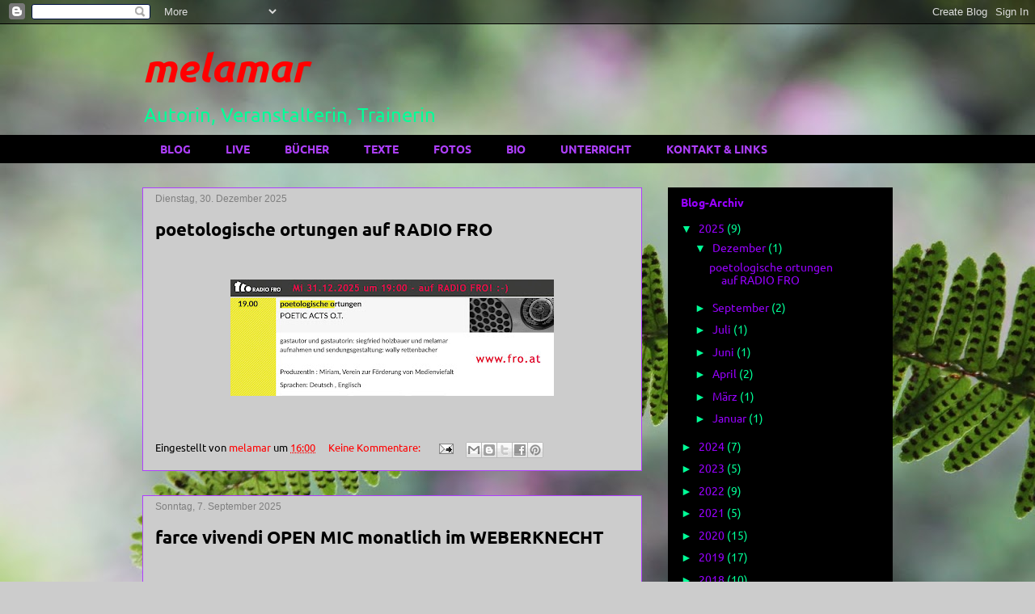

--- FILE ---
content_type: text/html; charset=UTF-8
request_url: http://melamarpoetry.blogspot.com/
body_size: 18758
content:
<!DOCTYPE html>
<html class='v2' dir='ltr' lang='de'>
<head>
<link href='https://www.blogger.com/static/v1/widgets/335934321-css_bundle_v2.css' rel='stylesheet' type='text/css'/>
<meta content='width=1100' name='viewport'/>
<meta content='text/html; charset=UTF-8' http-equiv='Content-Type'/>
<meta content='blogger' name='generator'/>
<link href='http://melamarpoetry.blogspot.com/favicon.ico' rel='icon' type='image/x-icon'/>
<link href='http://melamarpoetry.blogspot.com/' rel='canonical'/>
<link rel="alternate" type="application/atom+xml" title="melamar - Atom" href="http://melamarpoetry.blogspot.com/feeds/posts/default" />
<link rel="alternate" type="application/rss+xml" title="melamar - RSS" href="http://melamarpoetry.blogspot.com/feeds/posts/default?alt=rss" />
<link rel="service.post" type="application/atom+xml" title="melamar - Atom" href="https://draft.blogger.com/feeds/4321106386721000431/posts/default" />
<link rel="me" href="https://draft.blogger.com/profile/10527492982586966384" />
<!--Can't find substitution for tag [blog.ieCssRetrofitLinks]-->
<meta content='http://melamarpoetry.blogspot.com/' property='og:url'/>
<meta content='melamar' property='og:title'/>
<meta content='Autorin, Veranstalterin, Trainerin' property='og:description'/>
<title>melamar</title>
<style type='text/css'>@font-face{font-family:'Ubuntu';font-style:italic;font-weight:700;font-display:swap;src:url(//fonts.gstatic.com/s/ubuntu/v21/4iCp6KVjbNBYlgoKejZPslyPN4Q.ttf)format('truetype');}@font-face{font-family:'Ubuntu';font-style:normal;font-weight:400;font-display:swap;src:url(//fonts.gstatic.com/s/ubuntu/v21/4iCs6KVjbNBYlgoKfw7z.ttf)format('truetype');}@font-face{font-family:'Ubuntu';font-style:normal;font-weight:700;font-display:swap;src:url(//fonts.gstatic.com/s/ubuntu/v21/4iCv6KVjbNBYlgoCxCvjsGyI.ttf)format('truetype');}</style>
<style id='page-skin-1' type='text/css'><!--
/*
-----------------------------------------------
Blogger Template Style
Name:     Awesome Inc.
Designer: Tina Chen
URL:      tinachen.org
----------------------------------------------- */
/* Content
----------------------------------------------- */
body {
font: normal normal 13px Ubuntu;
color: #000000;
background: #cccccc url(http://2.bp.blogspot.com/-ICCtCj3OGaQ/XgVv-m3Aa4I/AAAAAAAAB8o/DOQLKX45dzEX6X8MLFUrntxslELjQoAjACK4BGAYYCw/s0/IMG_0577.JPG) repeat fixed top left;
}
html body .content-outer {
min-width: 0;
max-width: 100%;
width: 100%;
}
a:link {
text-decoration: none;
color: #ff0000;
}
a:visited {
text-decoration: none;
color: #9800ff;
}
a:hover {
text-decoration: underline;
color: #ca7fff;
}
.body-fauxcolumn-outer .cap-top {
position: absolute;
z-index: 1;
height: 276px;
width: 100%;
background: transparent none repeat-x scroll top left;
_background-image: none;
}
/* Columns
----------------------------------------------- */
.content-inner {
padding: 0;
}
.header-inner .section {
margin: 0 16px;
}
.tabs-inner .section {
margin: 0 16px;
}
.main-inner {
padding-top: 30px;
}
.main-inner .column-center-inner,
.main-inner .column-left-inner,
.main-inner .column-right-inner {
padding: 0 5px;
}
*+html body .main-inner .column-center-inner {
margin-top: -30px;
}
#layout .main-inner .column-center-inner {
margin-top: 0;
}
/* Header
----------------------------------------------- */
.header-outer {
margin: 0 0 0 0;
background: rgba(0, 0, 0, 0) none repeat scroll 0 0;
}
.Header h1 {
font: italic bold 50px Ubuntu;
color: #ff0000;
text-shadow: 0 0 -1px #000000;
}
.Header h1 a {
color: #ff0000;
}
.Header .description {
font: normal normal 24px Ubuntu;
color: #00ff97;
}
.header-inner .Header .titlewrapper,
.header-inner .Header .descriptionwrapper {
padding-left: 0;
padding-right: 0;
margin-bottom: 0;
}
.header-inner .Header .titlewrapper {
padding-top: 22px;
}
/* Tabs
----------------------------------------------- */
.tabs-outer {
overflow: hidden;
position: relative;
background: #000000 none repeat scroll 0 0;
}
#layout .tabs-outer {
overflow: visible;
}
.tabs-cap-top, .tabs-cap-bottom {
position: absolute;
width: 100%;
border-top: 1px solid rgba(0, 0, 0, 0);
}
.tabs-cap-bottom {
bottom: 0;
}
.tabs-inner .widget li a {
display: inline-block;
margin: 0;
padding: .6em 1.5em;
font: normal bold 14px Ubuntu;
color: #af3fff;
border-top: 1px solid rgba(0, 0, 0, 0);
border-bottom: 1px solid rgba(0, 0, 0, 0);
border-left: 1px solid rgba(0, 0, 0, 0);
height: 16px;
line-height: 16px;
}
.tabs-inner .widget li:last-child a {
border-right: 1px solid rgba(0, 0, 0, 0);
}
.tabs-inner .widget li.selected a, .tabs-inner .widget li a:hover {
background: #cccccc none repeat-x scroll 0 -100px;
color: #ff0000;
}
/* Headings
----------------------------------------------- */
h2 {
font: normal bold 14px Ubuntu;
color: #9800ff;
}
/* Widgets
----------------------------------------------- */
.main-inner .section {
margin: 0 27px;
padding: 0;
}
.main-inner .column-left-outer,
.main-inner .column-right-outer {
margin-top: 0;
}
#layout .main-inner .column-left-outer,
#layout .main-inner .column-right-outer {
margin-top: 0;
}
.main-inner .column-left-inner,
.main-inner .column-right-inner {
background: rgba(0, 0, 0, 0) none repeat 0 0;
-moz-box-shadow: 0 0 0 rgba(0, 0, 0, .2);
-webkit-box-shadow: 0 0 0 rgba(0, 0, 0, .2);
-goog-ms-box-shadow: 0 0 0 rgba(0, 0, 0, .2);
box-shadow: 0 0 0 rgba(0, 0, 0, .2);
-moz-border-radius: 0;
-webkit-border-radius: 0;
-goog-ms-border-radius: 0;
border-radius: 0;
}
#layout .main-inner .column-left-inner,
#layout .main-inner .column-right-inner {
margin-top: 0;
}
.sidebar .widget {
font: normal normal 14px Ubuntu;
color: #af3fff;
}
.sidebar .widget a:link {
color: #9800ff;
}
.sidebar .widget a:visited {
color: #00ff99;
}
.sidebar .widget a:hover {
color: #cccccc;
}
.sidebar .widget h2 {
text-shadow: 0 0 -1px #000000;
}
.main-inner .widget {
background-color: #000000;
border: 1px solid rgba(0, 0, 0, 0);
padding: 0 15px 15px;
margin: 20px -16px;
-moz-box-shadow: 0 0 0 rgba(0, 0, 0, .2);
-webkit-box-shadow: 0 0 0 rgba(0, 0, 0, .2);
-goog-ms-box-shadow: 0 0 0 rgba(0, 0, 0, .2);
box-shadow: 0 0 0 rgba(0, 0, 0, .2);
-moz-border-radius: 0;
-webkit-border-radius: 0;
-goog-ms-border-radius: 0;
border-radius: 0;
}
.main-inner .widget h2 {
margin: 0 -15px;
padding: .6em 15px .5em;
border-bottom: 1px solid rgba(0, 0, 0, 0);
}
.footer-inner .widget h2 {
padding: 0 0 .4em;
border-bottom: 1px solid rgba(0, 0, 0, 0);
}
.main-inner .widget h2 + div, .footer-inner .widget h2 + div {
border-top: 1px solid rgba(0, 0, 0, 0);
padding-top: 8px;
}
.main-inner .widget .widget-content {
margin: 0 -15px;
padding: 7px 15px 0;
}
.main-inner .widget ul, .main-inner .widget #ArchiveList ul.flat {
margin: -8px -15px 0;
padding: 0;
list-style: none;
}
.main-inner .widget #ArchiveList {
margin: -8px 0 0;
}
.main-inner .widget ul li, .main-inner .widget #ArchiveList ul.flat li {
padding: .5em 15px;
text-indent: 0;
color: #00ff97;
border-top: 1px solid rgba(0, 0, 0, 0);
border-bottom: 1px solid rgba(0, 0, 0, 0);
}
.main-inner .widget #ArchiveList ul li {
padding-top: .25em;
padding-bottom: .25em;
}
.main-inner .widget ul li:first-child, .main-inner .widget #ArchiveList ul.flat li:first-child {
border-top: none;
}
.main-inner .widget ul li:last-child, .main-inner .widget #ArchiveList ul.flat li:last-child {
border-bottom: none;
}
.post-body {
position: relative;
}
.main-inner .widget .post-body ul {
padding: 0 2.5em;
margin: .5em 0;
list-style: disc;
}
.main-inner .widget .post-body ul li {
padding: 0.25em 0;
margin-bottom: .25em;
color: #000000;
border: none;
}
.footer-inner .widget ul {
padding: 0;
list-style: none;
}
.widget .zippy {
color: #00ff97;
}
/* Posts
----------------------------------------------- */
body .main-inner .Blog {
padding: 0;
margin-bottom: 1em;
background-color: transparent;
border: none;
-moz-box-shadow: 0 0 0 rgba(0, 0, 0, 0);
-webkit-box-shadow: 0 0 0 rgba(0, 0, 0, 0);
-goog-ms-box-shadow: 0 0 0 rgba(0, 0, 0, 0);
box-shadow: 0 0 0 rgba(0, 0, 0, 0);
}
.main-inner .section:last-child .Blog:last-child {
padding: 0;
margin-bottom: 1em;
}
.main-inner .widget h2.date-header {
margin: 0 -15px 1px;
padding: 0 0 0 0;
font: normal normal 12px Arial, Tahoma, Helvetica, FreeSans, sans-serif;
color: #7f7f7f;
background: transparent none no-repeat scroll top left;
border-top: 0 solid #00ff97;
border-bottom: 1px solid rgba(0, 0, 0, 0);
-moz-border-radius-topleft: 0;
-moz-border-radius-topright: 0;
-webkit-border-top-left-radius: 0;
-webkit-border-top-right-radius: 0;
border-top-left-radius: 0;
border-top-right-radius: 0;
position: static;
bottom: 100%;
right: 15px;
text-shadow: 0 0 -1px #000000;
}
.main-inner .widget h2.date-header span {
font: normal normal 12px Arial, Tahoma, Helvetica, FreeSans, sans-serif;
display: block;
padding: .5em 15px;
border-left: 0 solid #00ff97;
border-right: 0 solid #00ff97;
}
.date-outer {
position: relative;
margin: 30px 0 20px;
padding: 0 15px;
background-color: #cccccc;
border: 1px solid #af3fff;
-moz-box-shadow: 0 0 0 rgba(0, 0, 0, .2);
-webkit-box-shadow: 0 0 0 rgba(0, 0, 0, .2);
-goog-ms-box-shadow: 0 0 0 rgba(0, 0, 0, .2);
box-shadow: 0 0 0 rgba(0, 0, 0, .2);
-moz-border-radius: 0;
-webkit-border-radius: 0;
-goog-ms-border-radius: 0;
border-radius: 0;
}
.date-outer:first-child {
margin-top: 0;
}
.date-outer:last-child {
margin-bottom: 20px;
-moz-border-radius-bottomleft: 0;
-moz-border-radius-bottomright: 0;
-webkit-border-bottom-left-radius: 0;
-webkit-border-bottom-right-radius: 0;
-goog-ms-border-bottom-left-radius: 0;
-goog-ms-border-bottom-right-radius: 0;
border-bottom-left-radius: 0;
border-bottom-right-radius: 0;
}
.date-posts {
margin: 0 -15px;
padding: 0 15px;
clear: both;
}
.post-outer, .inline-ad {
border-top: 1px solid #ff0000;
margin: 0 -15px;
padding: 15px 15px;
}
.post-outer {
padding-bottom: 10px;
}
.post-outer:first-child {
padding-top: 0;
border-top: none;
}
.post-outer:last-child, .inline-ad:last-child {
border-bottom: none;
}
.post-body {
position: relative;
}
.post-body img {
padding: 8px;
background: transparent;
border: 1px solid transparent;
-moz-box-shadow: 0 0 0 rgba(0, 0, 0, .2);
-webkit-box-shadow: 0 0 0 rgba(0, 0, 0, .2);
box-shadow: 0 0 0 rgba(0, 0, 0, .2);
-moz-border-radius: 0;
-webkit-border-radius: 0;
border-radius: 0;
}
h3.post-title, h4 {
font: normal bold 22px Ubuntu;
color: #000000;
}
h3.post-title a {
font: normal bold 22px Ubuntu;
color: #000000;
}
h3.post-title a:hover {
color: #ca7fff;
text-decoration: underline;
}
.post-header {
margin: 0 0 1em;
}
.post-body {
line-height: 1.4;
}
.post-outer h2 {
color: #000000;
}
.post-footer {
margin: 1.5em 0 0;
}
#blog-pager {
padding: 15px;
font-size: 120%;
background-color: #cccccc;
border: 1px solid rgba(0, 0, 0, 0);
-moz-box-shadow: 0 0 0 rgba(0, 0, 0, .2);
-webkit-box-shadow: 0 0 0 rgba(0, 0, 0, .2);
-goog-ms-box-shadow: 0 0 0 rgba(0, 0, 0, .2);
box-shadow: 0 0 0 rgba(0, 0, 0, .2);
-moz-border-radius: 0;
-webkit-border-radius: 0;
-goog-ms-border-radius: 0;
border-radius: 0;
-moz-border-radius-topleft: 0;
-moz-border-radius-topright: 0;
-webkit-border-top-left-radius: 0;
-webkit-border-top-right-radius: 0;
-goog-ms-border-top-left-radius: 0;
-goog-ms-border-top-right-radius: 0;
border-top-left-radius: 0;
border-top-right-radius-topright: 0;
margin-top: 1em;
}
.blog-feeds, .post-feeds {
margin: 1em 0;
text-align: center;
color: #00ff99;
}
.blog-feeds a, .post-feeds a {
color: #00ff99;
}
.blog-feeds a:visited, .post-feeds a:visited {
color: #ff0000;
}
.blog-feeds a:hover, .post-feeds a:hover {
color: #cb7fff;
}
.post-outer .comments {
margin-top: 2em;
}
/* Comments
----------------------------------------------- */
.comments .comments-content .icon.blog-author {
background-repeat: no-repeat;
background-image: url([data-uri]);
}
.comments .comments-content .loadmore a {
border-top: 1px solid rgba(0, 0, 0, 0);
border-bottom: 1px solid rgba(0, 0, 0, 0);
}
.comments .continue {
border-top: 2px solid rgba(0, 0, 0, 0);
}
/* Footer
----------------------------------------------- */
.footer-outer {
margin: -0 0 -1px;
padding: 0 0 0;
color: #ff0000;
overflow: hidden;
}
.footer-fauxborder-left {
border-top: 1px solid rgba(0, 0, 0, 0);
background: rgba(0, 0, 0, 0) none repeat scroll 0 0;
-moz-box-shadow: 0 0 0 rgba(0, 0, 0, .2);
-webkit-box-shadow: 0 0 0 rgba(0, 0, 0, .2);
-goog-ms-box-shadow: 0 0 0 rgba(0, 0, 0, .2);
box-shadow: 0 0 0 rgba(0, 0, 0, .2);
margin: 0 -0;
}
/* Mobile
----------------------------------------------- */
body.mobile {
background-size: auto;
}
.mobile .body-fauxcolumn-outer {
background: transparent none repeat scroll top left;
}
*+html body.mobile .main-inner .column-center-inner {
margin-top: 0;
}
.mobile .main-inner .widget {
padding: 0 0 15px;
}
.mobile .main-inner .widget h2 + div,
.mobile .footer-inner .widget h2 + div {
border-top: none;
padding-top: 0;
}
.mobile .footer-inner .widget h2 {
padding: 0.5em 0;
border-bottom: none;
}
.mobile .main-inner .widget .widget-content {
margin: 0;
padding: 7px 0 0;
}
.mobile .main-inner .widget ul,
.mobile .main-inner .widget #ArchiveList ul.flat {
margin: 0 -15px 0;
}
.mobile .main-inner .widget h2.date-header {
right: 0;
}
.mobile .date-header span {
padding: 0.4em 0;
}
.mobile .date-outer:first-child {
margin-bottom: 0;
border: 1px solid #af3fff;
-moz-border-radius-topleft: 0;
-moz-border-radius-topright: 0;
-webkit-border-top-left-radius: 0;
-webkit-border-top-right-radius: 0;
-goog-ms-border-top-left-radius: 0;
-goog-ms-border-top-right-radius: 0;
border-top-left-radius: 0;
border-top-right-radius: 0;
}
.mobile .date-outer {
border-color: #af3fff;
border-width: 0 1px 1px;
}
.mobile .date-outer:last-child {
margin-bottom: 0;
}
.mobile .main-inner {
padding: 0;
}
.mobile .header-inner .section {
margin: 0;
}
.mobile .post-outer, .mobile .inline-ad {
padding: 5px 0;
}
.mobile .tabs-inner .section {
margin: 0 10px;
}
.mobile .main-inner .widget h2 {
margin: 0;
padding: 0;
}
.mobile .main-inner .widget h2.date-header span {
padding: 0;
}
.mobile .main-inner .widget .widget-content {
margin: 0;
padding: 7px 0 0;
}
.mobile #blog-pager {
border: 1px solid transparent;
background: rgba(0, 0, 0, 0) none repeat scroll 0 0;
}
.mobile .main-inner .column-left-inner,
.mobile .main-inner .column-right-inner {
background: rgba(0, 0, 0, 0) none repeat 0 0;
-moz-box-shadow: none;
-webkit-box-shadow: none;
-goog-ms-box-shadow: none;
box-shadow: none;
}
.mobile .date-posts {
margin: 0;
padding: 0;
}
.mobile .footer-fauxborder-left {
margin: 0;
border-top: inherit;
}
.mobile .main-inner .section:last-child .Blog:last-child {
margin-bottom: 0;
}
.mobile-index-contents {
color: #000000;
}
.mobile .mobile-link-button {
background: #ff0000 none repeat scroll 0 0;
}
.mobile-link-button a:link, .mobile-link-button a:visited {
color: #9800ff;
}
.mobile .tabs-inner .PageList .widget-content {
background: transparent;
border-top: 1px solid;
border-color: rgba(0, 0, 0, 0);
color: #af3fff;
}
.mobile .tabs-inner .PageList .widget-content .pagelist-arrow {
border-left: 1px solid rgba(0, 0, 0, 0);
}

--></style>
<style id='template-skin-1' type='text/css'><!--
body {
min-width: 960px;
}
.content-outer, .content-fauxcolumn-outer, .region-inner {
min-width: 960px;
max-width: 960px;
_width: 960px;
}
.main-inner .columns {
padding-left: 0px;
padding-right: 310px;
}
.main-inner .fauxcolumn-center-outer {
left: 0px;
right: 310px;
/* IE6 does not respect left and right together */
_width: expression(this.parentNode.offsetWidth -
parseInt("0px") -
parseInt("310px") + 'px');
}
.main-inner .fauxcolumn-left-outer {
width: 0px;
}
.main-inner .fauxcolumn-right-outer {
width: 310px;
}
.main-inner .column-left-outer {
width: 0px;
right: 100%;
margin-left: -0px;
}
.main-inner .column-right-outer {
width: 310px;
margin-right: -310px;
}
#layout {
min-width: 0;
}
#layout .content-outer {
min-width: 0;
width: 800px;
}
#layout .region-inner {
min-width: 0;
width: auto;
}
body#layout div.add_widget {
padding: 8px;
}
body#layout div.add_widget a {
margin-left: 32px;
}
--></style>
<style>
    body {background-image:url(http\:\/\/2.bp.blogspot.com\/-ICCtCj3OGaQ\/XgVv-m3Aa4I\/AAAAAAAAB8o\/DOQLKX45dzEX6X8MLFUrntxslELjQoAjACK4BGAYYCw\/s0\/IMG_0577.JPG);}
    
@media (max-width: 200px) { body {background-image:url(http\:\/\/2.bp.blogspot.com\/-ICCtCj3OGaQ\/XgVv-m3Aa4I\/AAAAAAAAB8o\/DOQLKX45dzEX6X8MLFUrntxslELjQoAjACK4BGAYYCw\/w200\/IMG_0577.JPG);}}
@media (max-width: 400px) and (min-width: 201px) { body {background-image:url(http\:\/\/2.bp.blogspot.com\/-ICCtCj3OGaQ\/XgVv-m3Aa4I\/AAAAAAAAB8o\/DOQLKX45dzEX6X8MLFUrntxslELjQoAjACK4BGAYYCw\/w400\/IMG_0577.JPG);}}
@media (max-width: 800px) and (min-width: 401px) { body {background-image:url(http\:\/\/2.bp.blogspot.com\/-ICCtCj3OGaQ\/XgVv-m3Aa4I\/AAAAAAAAB8o\/DOQLKX45dzEX6X8MLFUrntxslELjQoAjACK4BGAYYCw\/w800\/IMG_0577.JPG);}}
@media (max-width: 1200px) and (min-width: 801px) { body {background-image:url(http\:\/\/2.bp.blogspot.com\/-ICCtCj3OGaQ\/XgVv-m3Aa4I\/AAAAAAAAB8o\/DOQLKX45dzEX6X8MLFUrntxslELjQoAjACK4BGAYYCw\/w1200\/IMG_0577.JPG);}}
/* Last tag covers anything over one higher than the previous max-size cap. */
@media (min-width: 1201px) { body {background-image:url(http\:\/\/2.bp.blogspot.com\/-ICCtCj3OGaQ\/XgVv-m3Aa4I\/AAAAAAAAB8o\/DOQLKX45dzEX6X8MLFUrntxslELjQoAjACK4BGAYYCw\/w1600\/IMG_0577.JPG);}}
  </style>
<link href='https://draft.blogger.com/dyn-css/authorization.css?targetBlogID=4321106386721000431&amp;zx=148f0b5e-4dbd-4564-91a8-422df69a644a' media='none' onload='if(media!=&#39;all&#39;)media=&#39;all&#39;' rel='stylesheet'/><noscript><link href='https://draft.blogger.com/dyn-css/authorization.css?targetBlogID=4321106386721000431&amp;zx=148f0b5e-4dbd-4564-91a8-422df69a644a' rel='stylesheet'/></noscript>
<meta name='google-adsense-platform-account' content='ca-host-pub-1556223355139109'/>
<meta name='google-adsense-platform-domain' content='blogspot.com'/>

</head>
<body class='loading variant-dark'>
<div class='navbar section' id='navbar' name='Navbar'><div class='widget Navbar' data-version='1' id='Navbar1'><script type="text/javascript">
    function setAttributeOnload(object, attribute, val) {
      if(window.addEventListener) {
        window.addEventListener('load',
          function(){ object[attribute] = val; }, false);
      } else {
        window.attachEvent('onload', function(){ object[attribute] = val; });
      }
    }
  </script>
<div id="navbar-iframe-container"></div>
<script type="text/javascript" src="https://apis.google.com/js/platform.js"></script>
<script type="text/javascript">
      gapi.load("gapi.iframes:gapi.iframes.style.bubble", function() {
        if (gapi.iframes && gapi.iframes.getContext) {
          gapi.iframes.getContext().openChild({
              url: 'https://draft.blogger.com/navbar/4321106386721000431?origin\x3dhttp://melamarpoetry.blogspot.com',
              where: document.getElementById("navbar-iframe-container"),
              id: "navbar-iframe"
          });
        }
      });
    </script><script type="text/javascript">
(function() {
var script = document.createElement('script');
script.type = 'text/javascript';
script.src = '//pagead2.googlesyndication.com/pagead/js/google_top_exp.js';
var head = document.getElementsByTagName('head')[0];
if (head) {
head.appendChild(script);
}})();
</script>
</div></div>
<div itemscope='itemscope' itemtype='http://schema.org/Blog' style='display: none;'>
<meta content='melamar' itemprop='name'/>
</div>
<div class='body-fauxcolumns'>
<div class='fauxcolumn-outer body-fauxcolumn-outer'>
<div class='cap-top'>
<div class='cap-left'></div>
<div class='cap-right'></div>
</div>
<div class='fauxborder-left'>
<div class='fauxborder-right'></div>
<div class='fauxcolumn-inner'>
</div>
</div>
<div class='cap-bottom'>
<div class='cap-left'></div>
<div class='cap-right'></div>
</div>
</div>
</div>
<div class='content'>
<div class='content-fauxcolumns'>
<div class='fauxcolumn-outer content-fauxcolumn-outer'>
<div class='cap-top'>
<div class='cap-left'></div>
<div class='cap-right'></div>
</div>
<div class='fauxborder-left'>
<div class='fauxborder-right'></div>
<div class='fauxcolumn-inner'>
</div>
</div>
<div class='cap-bottom'>
<div class='cap-left'></div>
<div class='cap-right'></div>
</div>
</div>
</div>
<div class='content-outer'>
<div class='content-cap-top cap-top'>
<div class='cap-left'></div>
<div class='cap-right'></div>
</div>
<div class='fauxborder-left content-fauxborder-left'>
<div class='fauxborder-right content-fauxborder-right'></div>
<div class='content-inner'>
<header>
<div class='header-outer'>
<div class='header-cap-top cap-top'>
<div class='cap-left'></div>
<div class='cap-right'></div>
</div>
<div class='fauxborder-left header-fauxborder-left'>
<div class='fauxborder-right header-fauxborder-right'></div>
<div class='region-inner header-inner'>
<div class='header section' id='header' name='Header'><div class='widget Header' data-version='1' id='Header1'>
<div id='header-inner'>
<div class='titlewrapper'>
<h1 class='title'>
melamar
</h1>
</div>
<div class='descriptionwrapper'>
<p class='description'><span>Autorin, Veranstalterin, Trainerin</span></p>
</div>
</div>
</div></div>
</div>
</div>
<div class='header-cap-bottom cap-bottom'>
<div class='cap-left'></div>
<div class='cap-right'></div>
</div>
</div>
</header>
<div class='tabs-outer'>
<div class='tabs-cap-top cap-top'>
<div class='cap-left'></div>
<div class='cap-right'></div>
</div>
<div class='fauxborder-left tabs-fauxborder-left'>
<div class='fauxborder-right tabs-fauxborder-right'></div>
<div class='region-inner tabs-inner'>
<div class='tabs section' id='crosscol' name='Spaltenübergreifend'><div class='widget PageList' data-version='1' id='PageList1'>
<h2>Seiten</h2>
<div class='widget-content'>
<ul>
<li>
<a href='https://melamarpoetry.blogspot.com/'>BLOG</a>
</li>
<li>
<a href='http://melamarpoetry.blogspot.com/p/melamar-live.html'>LIVE</a>
</li>
<li>
<a href='http://melamarpoetry.blogspot.com/p/bucher.html'>BÜCHER</a>
</li>
<li>
<a href='http://melamarpoetry.blogspot.com/p/texte.html'>TEXTE</a>
</li>
<li>
<a href='http://melamarpoetry.blogspot.com/p/photos.html'>FOTOS</a>
</li>
<li>
<a href='http://melamarpoetry.blogspot.com/p/english.html'>BIO</a>
</li>
<li>
<a href='http://melamarpoetry.blogspot.com/p/unterricht.html'>UNTERRICHT</a>
</li>
<li>
<a href='http://melamarpoetry.blogspot.com/p/kontakt_2.html'>KONTAKT &amp; LINKS</a>
</li>
</ul>
<div class='clear'></div>
</div>
</div></div>
<div class='tabs no-items section' id='crosscol-overflow' name='Cross-Column 2'></div>
</div>
</div>
<div class='tabs-cap-bottom cap-bottom'>
<div class='cap-left'></div>
<div class='cap-right'></div>
</div>
</div>
<div class='main-outer'>
<div class='main-cap-top cap-top'>
<div class='cap-left'></div>
<div class='cap-right'></div>
</div>
<div class='fauxborder-left main-fauxborder-left'>
<div class='fauxborder-right main-fauxborder-right'></div>
<div class='region-inner main-inner'>
<div class='columns fauxcolumns'>
<div class='fauxcolumn-outer fauxcolumn-center-outer'>
<div class='cap-top'>
<div class='cap-left'></div>
<div class='cap-right'></div>
</div>
<div class='fauxborder-left'>
<div class='fauxborder-right'></div>
<div class='fauxcolumn-inner'>
</div>
</div>
<div class='cap-bottom'>
<div class='cap-left'></div>
<div class='cap-right'></div>
</div>
</div>
<div class='fauxcolumn-outer fauxcolumn-left-outer'>
<div class='cap-top'>
<div class='cap-left'></div>
<div class='cap-right'></div>
</div>
<div class='fauxborder-left'>
<div class='fauxborder-right'></div>
<div class='fauxcolumn-inner'>
</div>
</div>
<div class='cap-bottom'>
<div class='cap-left'></div>
<div class='cap-right'></div>
</div>
</div>
<div class='fauxcolumn-outer fauxcolumn-right-outer'>
<div class='cap-top'>
<div class='cap-left'></div>
<div class='cap-right'></div>
</div>
<div class='fauxborder-left'>
<div class='fauxborder-right'></div>
<div class='fauxcolumn-inner'>
</div>
</div>
<div class='cap-bottom'>
<div class='cap-left'></div>
<div class='cap-right'></div>
</div>
</div>
<!-- corrects IE6 width calculation -->
<div class='columns-inner'>
<div class='column-center-outer'>
<div class='column-center-inner'>
<div class='main section' id='main' name='Hauptbereich'><div class='widget Blog' data-version='1' id='Blog1'>
<div class='blog-posts hfeed'>

          <div class="date-outer">
        
<h2 class='date-header'><span>Dienstag, 30. Dezember 2025</span></h2>

          <div class="date-posts">
        
<div class='post-outer'>
<div class='post hentry uncustomized-post-template' itemprop='blogPost' itemscope='itemscope' itemtype='http://schema.org/BlogPosting'>
<meta content='https://blogger.googleusercontent.com/img/b/R29vZ2xl/AVvXsEgaz6RIpNXMhdpbpMj9cyOkmzM57txhXH9xzRZhKNNsZlo0LVyhNgn5cnjepX1lcATBZAhGsgGebIj_6y5A2dO8JezUojuHuAw8Xtu3tR31QYfMR8hsHDIyXpLRBEl5Q4HCctxPvb2zBj20LIBNdoAGkVn1dzKiC_rEasm0q94aS7YGJZfwaYoTyYt4x_iS/w400-h144/radio%20fro.jpg' itemprop='image_url'/>
<meta content='4321106386721000431' itemprop='blogId'/>
<meta content='363270244624256995' itemprop='postId'/>
<a name='363270244624256995'></a>
<h3 class='post-title entry-title' itemprop='name'>
<a href='http://melamarpoetry.blogspot.com/2025/12/poetologische-ortungen-auf-radio-fro.html'>poetologische ortungen auf RADIO FRO</a>
</h3>
<div class='post-header'>
<div class='post-header-line-1'></div>
</div>
<div class='post-body entry-content' id='post-body-363270244624256995' itemprop='description articleBody'>
<p>&nbsp;</p><div class="separator" style="clear: both; text-align: center;"><a href="https://blogger.googleusercontent.com/img/b/R29vZ2xl/AVvXsEgaz6RIpNXMhdpbpMj9cyOkmzM57txhXH9xzRZhKNNsZlo0LVyhNgn5cnjepX1lcATBZAhGsgGebIj_6y5A2dO8JezUojuHuAw8Xtu3tR31QYfMR8hsHDIyXpLRBEl5Q4HCctxPvb2zBj20LIBNdoAGkVn1dzKiC_rEasm0q94aS7YGJZfwaYoTyYt4x_iS/s1742/radio%20fro.jpg" imageanchor="1" style="margin-left: 1em; margin-right: 1em;"><img border="0" data-original-height="628" data-original-width="1742" height="144" src="https://blogger.googleusercontent.com/img/b/R29vZ2xl/AVvXsEgaz6RIpNXMhdpbpMj9cyOkmzM57txhXH9xzRZhKNNsZlo0LVyhNgn5cnjepX1lcATBZAhGsgGebIj_6y5A2dO8JezUojuHuAw8Xtu3tR31QYfMR8hsHDIyXpLRBEl5Q4HCctxPvb2zBj20LIBNdoAGkVn1dzKiC_rEasm0q94aS7YGJZfwaYoTyYt4x_iS/w400-h144/radio%20fro.jpg" width="400" /></a></div><br /><p></p>
<div style='clear: both;'></div>
</div>
<div class='post-footer'>
<div class='post-footer-line post-footer-line-1'>
<span class='post-author vcard'>
Eingestellt von
<span class='fn' itemprop='author' itemscope='itemscope' itemtype='http://schema.org/Person'>
<meta content='https://draft.blogger.com/profile/10527492982586966384' itemprop='url'/>
<a class='g-profile' href='https://draft.blogger.com/profile/10527492982586966384' rel='author' title='author profile'>
<span itemprop='name'>melamar</span>
</a>
</span>
</span>
<span class='post-timestamp'>
um
<meta content='http://melamarpoetry.blogspot.com/2025/12/poetologische-ortungen-auf-radio-fro.html' itemprop='url'/>
<a class='timestamp-link' href='http://melamarpoetry.blogspot.com/2025/12/poetologische-ortungen-auf-radio-fro.html' rel='bookmark' title='permanent link'><abbr class='published' itemprop='datePublished' title='2025-12-30T16:00:00-08:00'>16:00</abbr></a>
</span>
<span class='post-comment-link'>
<a class='comment-link' href='http://melamarpoetry.blogspot.com/2025/12/poetologische-ortungen-auf-radio-fro.html#comment-form' onclick=''>
Keine Kommentare:
  </a>
</span>
<span class='post-icons'>
<span class='item-action'>
<a href='https://draft.blogger.com/email-post/4321106386721000431/363270244624256995' title='Post per E-Mail senden'>
<img alt='' class='icon-action' height='13' src='https://resources.blogblog.com/img/icon18_email.gif' width='18'/>
</a>
</span>
<span class='item-control blog-admin pid-1982689591'>
<a href='https://draft.blogger.com/post-edit.g?blogID=4321106386721000431&postID=363270244624256995&from=pencil' title='Post bearbeiten'>
<img alt='' class='icon-action' height='18' src='https://resources.blogblog.com/img/icon18_edit_allbkg.gif' width='18'/>
</a>
</span>
</span>
<div class='post-share-buttons goog-inline-block'>
<a class='goog-inline-block share-button sb-email' href='https://draft.blogger.com/share-post.g?blogID=4321106386721000431&postID=363270244624256995&target=email' target='_blank' title='Diesen Post per E-Mail versenden'><span class='share-button-link-text'>Diesen Post per E-Mail versenden</span></a><a class='goog-inline-block share-button sb-blog' href='https://draft.blogger.com/share-post.g?blogID=4321106386721000431&postID=363270244624256995&target=blog' onclick='window.open(this.href, "_blank", "height=270,width=475"); return false;' target='_blank' title='BlogThis!'><span class='share-button-link-text'>BlogThis!</span></a><a class='goog-inline-block share-button sb-twitter' href='https://draft.blogger.com/share-post.g?blogID=4321106386721000431&postID=363270244624256995&target=twitter' target='_blank' title='Auf X teilen'><span class='share-button-link-text'>Auf X teilen</span></a><a class='goog-inline-block share-button sb-facebook' href='https://draft.blogger.com/share-post.g?blogID=4321106386721000431&postID=363270244624256995&target=facebook' onclick='window.open(this.href, "_blank", "height=430,width=640"); return false;' target='_blank' title='In Facebook freigeben'><span class='share-button-link-text'>In Facebook freigeben</span></a><a class='goog-inline-block share-button sb-pinterest' href='https://draft.blogger.com/share-post.g?blogID=4321106386721000431&postID=363270244624256995&target=pinterest' target='_blank' title='Auf Pinterest teilen'><span class='share-button-link-text'>Auf Pinterest teilen</span></a>
</div>
</div>
<div class='post-footer-line post-footer-line-2'>
<span class='post-labels'>
</span>
</div>
<div class='post-footer-line post-footer-line-3'>
<span class='post-location'>
</span>
</div>
</div>
</div>
</div>

          </div></div>
        

          <div class="date-outer">
        
<h2 class='date-header'><span>Sonntag, 7. September 2025</span></h2>

          <div class="date-posts">
        
<div class='post-outer'>
<div class='post hentry uncustomized-post-template' itemprop='blogPost' itemscope='itemscope' itemtype='http://schema.org/BlogPosting'>
<meta content='https://blogger.googleusercontent.com/img/b/R29vZ2xl/AVvXsEiQf5XkZm_-Uq2DORZKo6OjzR17b_fd9jRnX1MrwWoqB8RpvH4GsbxOb548JDiyQFTj-FMeW598ooiwgIVkpby5jv03Bb-dW5BS1dbHPXxjPhiCywnnu_OMJgIThmRjNo8OfJrWILZ5SVOzutBKSg3pqw7XvksrZCdkj-hmcZKSOU60ZtHbxow8FOCleeUo/w400-h283/farce%20vivendi%20FLYER%20Weberknecht%20WEB.jpg' itemprop='image_url'/>
<meta content='4321106386721000431' itemprop='blogId'/>
<meta content='4905413137426882163' itemprop='postId'/>
<a name='4905413137426882163'></a>
<h3 class='post-title entry-title' itemprop='name'>
<a href='http://melamarpoetry.blogspot.com/2025/09/farce-vivendi-open-mic-monatlich-im.html'>farce vivendi OPEN MIC monatlich im WEBERKNECHT</a>
</h3>
<div class='post-header'>
<div class='post-header-line-1'></div>
</div>
<div class='post-body entry-content' id='post-body-4905413137426882163' itemprop='description articleBody'>
<p>&nbsp;</p><div class="html-div xdj266r x14z9mp xat24cr x1lziwak xexx8yu xyri2b x18d9i69 x1c1uobl" dir="auto"><div class="html-div xdj266r x14z9mp xat24cr x1lziwak xexx8yu xyri2b x18d9i69 x1c1uobl" data-ad-rendering-role="story_message"><div class="x1l90r2v x1iorvi4 x1g0dm76 xpdmqnj" data-ad-comet-preview="message" data-ad-preview="message" id="_R_5anaql6ld5bb6in5klilipamH2_"><div class="x78zum5 xdt5ytf xz62fqu x16ldp7u"><div class="xu06os2 x1ok221b"><span class="xdmh292 x15dsfln x140p0ai x1gufx9m x1s928wv xhkezso x1gmr53x x1cpjm7i x1fgarty x1943h6x x193iq5w xeuugli x1mzt3pk x1vvkbs x1yc453h x1lliihq xzsf02u xlh3980 xvmahel x1x9mg3 xo1l8bm" dir="auto" style="--x-8dd7yt: -0.33em; --x-fontsize: 14px; --x-hxtmnb: -0.3129em; --x-lineheight: 18.9326px;"><div class="html-div xdj266r x14z9mp xat24cr x1lziwak xexx8yu xyri2b x18d9i69 x1c1uobl"><div class="xdj266r x14z9mp xat24cr x1lziwak x1vvkbs x126k92a"><div dir="auto" style="text-align: start;"><span style="font-size: medium;">Das <b>farce vivendi OPEN MIC </b>findet <b>jeden 3. Mittwoch des Monats </b>im<b> Weberknecht </b>statt. Nächste Woche am <b>17.9.</b>, die weiteren Termine sind: <b>Mi 15.10. </b>/ <b>Mi 19.11. </b>/<b> Mi 17.12.</b></span></div><div dir="auto" style="text-align: start;"><span style="font-size: medium;">C u there! 😍</span><span class="html-span xexx8yu xyri2b x18d9i69 x1c1uobl x1hl2dhg x16tdsg8 x1vvkbs x3nfvp2 x1j61x8r x1fcty0u xdj266r xat24cr xm2jcoa x1mpyi22 xxymvpz xlup9mm x1kky2od"></span></div><div dir="auto" style="text-align: start;"><span class="html-span xexx8yu xyri2b x18d9i69 x1c1uobl x1hl2dhg x16tdsg8 x1vvkbs x3nfvp2 x1j61x8r x1fcty0u xdj266r xat24cr xm2jcoa x1mpyi22 xxymvpz xlup9mm x1kky2od"></span></div><div dir="auto" style="text-align: start;"><span class="html-span xexx8yu xyri2b x18d9i69 x1c1uobl x1hl2dhg x16tdsg8 x1vvkbs x3nfvp2 x1j61x8r x1fcty0u xdj266r xat24cr xm2jcoa x1mpyi22 xxymvpz xlup9mm x1kky2od"></span></div><div dir="auto" style="text-align: start;"><span class="html-span xexx8yu xyri2b x18d9i69 x1c1uobl x1hl2dhg x16tdsg8 x1vvkbs x3nfvp2 x1j61x8r x1fcty0u xdj266r xat24cr xm2jcoa x1mpyi22 xxymvpz xlup9mm x1kky2od"></span></div><div dir="auto" style="text-align: start;"><span class="html-span xexx8yu xyri2b x18d9i69 x1c1uobl x1hl2dhg x16tdsg8 x1vvkbs x3nfvp2 x1j61x8r x1fcty0u xdj266r xat24cr xm2jcoa x1mpyi22 xxymvpz xlup9mm x1kky2od"></span></div><div dir="auto" style="text-align: start;"><br /></div><table align="center" cellpadding="0" cellspacing="0" class="tr-caption-container" style="margin-left: auto; margin-right: auto;"><tbody><tr><td style="text-align: center;"><a href="https://blogger.googleusercontent.com/img/b/R29vZ2xl/AVvXsEiQf5XkZm_-Uq2DORZKo6OjzR17b_fd9jRnX1MrwWoqB8RpvH4GsbxOb548JDiyQFTj-FMeW598ooiwgIVkpby5jv03Bb-dW5BS1dbHPXxjPhiCywnnu_OMJgIThmRjNo8OfJrWILZ5SVOzutBKSg3pqw7XvksrZCdkj-hmcZKSOU60ZtHbxow8FOCleeUo/s3508/farce%20vivendi%20FLYER%20Weberknecht%20WEB.jpg" style="margin-left: auto; margin-right: auto;"><img border="0" data-original-height="2480" data-original-width="3508" height="283" src="https://blogger.googleusercontent.com/img/b/R29vZ2xl/AVvXsEiQf5XkZm_-Uq2DORZKo6OjzR17b_fd9jRnX1MrwWoqB8RpvH4GsbxOb548JDiyQFTj-FMeW598ooiwgIVkpby5jv03Bb-dW5BS1dbHPXxjPhiCywnnu_OMJgIThmRjNo8OfJrWILZ5SVOzutBKSg3pqw7XvksrZCdkj-hmcZKSOU60ZtHbxow8FOCleeUo/w400-h283/farce%20vivendi%20FLYER%20Weberknecht%20WEB.jpg" width="400" /></a></td></tr><tr><td class="tr-caption" style="text-align: center;">(zum Vergrößern auf Bild klicken)</td><td class="tr-caption" style="text-align: center;"><br /></td><td class="tr-caption" style="text-align: center;"><br /></td><td class="tr-caption" style="text-align: center;"><br /></td><td class="tr-caption" style="text-align: center;"><br /></td></tr></tbody></table><br /><div dir="auto" style="text-align: start;"><br /></div></div></div></span></div></div></div></div></div>
<div style='clear: both;'></div>
</div>
<div class='post-footer'>
<div class='post-footer-line post-footer-line-1'>
<span class='post-author vcard'>
Eingestellt von
<span class='fn' itemprop='author' itemscope='itemscope' itemtype='http://schema.org/Person'>
<meta content='https://draft.blogger.com/profile/10527492982586966384' itemprop='url'/>
<a class='g-profile' href='https://draft.blogger.com/profile/10527492982586966384' rel='author' title='author profile'>
<span itemprop='name'>melamar</span>
</a>
</span>
</span>
<span class='post-timestamp'>
um
<meta content='http://melamarpoetry.blogspot.com/2025/09/farce-vivendi-open-mic-monatlich-im.html' itemprop='url'/>
<a class='timestamp-link' href='http://melamarpoetry.blogspot.com/2025/09/farce-vivendi-open-mic-monatlich-im.html' rel='bookmark' title='permanent link'><abbr class='published' itemprop='datePublished' title='2025-09-07T18:03:00-07:00'>18:03</abbr></a>
</span>
<span class='post-comment-link'>
<a class='comment-link' href='http://melamarpoetry.blogspot.com/2025/09/farce-vivendi-open-mic-monatlich-im.html#comment-form' onclick=''>
Keine Kommentare:
  </a>
</span>
<span class='post-icons'>
<span class='item-action'>
<a href='https://draft.blogger.com/email-post/4321106386721000431/4905413137426882163' title='Post per E-Mail senden'>
<img alt='' class='icon-action' height='13' src='https://resources.blogblog.com/img/icon18_email.gif' width='18'/>
</a>
</span>
<span class='item-control blog-admin pid-1982689591'>
<a href='https://draft.blogger.com/post-edit.g?blogID=4321106386721000431&postID=4905413137426882163&from=pencil' title='Post bearbeiten'>
<img alt='' class='icon-action' height='18' src='https://resources.blogblog.com/img/icon18_edit_allbkg.gif' width='18'/>
</a>
</span>
</span>
<div class='post-share-buttons goog-inline-block'>
<a class='goog-inline-block share-button sb-email' href='https://draft.blogger.com/share-post.g?blogID=4321106386721000431&postID=4905413137426882163&target=email' target='_blank' title='Diesen Post per E-Mail versenden'><span class='share-button-link-text'>Diesen Post per E-Mail versenden</span></a><a class='goog-inline-block share-button sb-blog' href='https://draft.blogger.com/share-post.g?blogID=4321106386721000431&postID=4905413137426882163&target=blog' onclick='window.open(this.href, "_blank", "height=270,width=475"); return false;' target='_blank' title='BlogThis!'><span class='share-button-link-text'>BlogThis!</span></a><a class='goog-inline-block share-button sb-twitter' href='https://draft.blogger.com/share-post.g?blogID=4321106386721000431&postID=4905413137426882163&target=twitter' target='_blank' title='Auf X teilen'><span class='share-button-link-text'>Auf X teilen</span></a><a class='goog-inline-block share-button sb-facebook' href='https://draft.blogger.com/share-post.g?blogID=4321106386721000431&postID=4905413137426882163&target=facebook' onclick='window.open(this.href, "_blank", "height=430,width=640"); return false;' target='_blank' title='In Facebook freigeben'><span class='share-button-link-text'>In Facebook freigeben</span></a><a class='goog-inline-block share-button sb-pinterest' href='https://draft.blogger.com/share-post.g?blogID=4321106386721000431&postID=4905413137426882163&target=pinterest' target='_blank' title='Auf Pinterest teilen'><span class='share-button-link-text'>Auf Pinterest teilen</span></a>
</div>
</div>
<div class='post-footer-line post-footer-line-2'>
<span class='post-labels'>
</span>
</div>
<div class='post-footer-line post-footer-line-3'>
<span class='post-location'>
</span>
</div>
</div>
</div>
</div>

          </div></div>
        

          <div class="date-outer">
        
<h2 class='date-header'><span>Dienstag, 2. September 2025</span></h2>

          <div class="date-posts">
        
<div class='post-outer'>
<div class='post hentry uncustomized-post-template' itemprop='blogPost' itemscope='itemscope' itemtype='http://schema.org/BlogPosting'>
<meta content='https://blogger.googleusercontent.com/img/b/R29vZ2xl/AVvXsEiDN949BCWyVDgjeiGqXvbrT6VQtD5PXhl72Vb7RLv85g0DM1nWSK6e8jMxOf3D4t25qEHJC00GASzcqr1WM4zzu6nVmWHVW04GqFXN29UPeWv6x4D9sGpZ3qx55uTIU17zbXM3Zrqu1UeXmWj5lNeTiT3MKHQy6pzUvT1vfHAJiCCNvOqZwLRasizyyiJp/w320-h400/Tierische%20Texte%20Instagram%20Hochformat%20NEU.jpg' itemprop='image_url'/>
<meta content='4321106386721000431' itemprop='blogId'/>
<meta content='4146612241202535312' itemprop='postId'/>
<a name='4146612241202535312'></a>
<h3 class='post-title entry-title' itemprop='name'>
<a href='http://melamarpoetry.blogspot.com/2025/09/do-49-tierische-texte-tierschutzhaus.html'>Do 4.9. TIERISCHE TEXTE @Tierschutzhaus Vösendorf</a>
</h3>
<div class='post-header'>
<div class='post-header-line-1'></div>
</div>
<div class='post-body entry-content' id='post-body-4146612241202535312' itemprop='description articleBody'>
<p>&nbsp;</p><table align="center" cellpadding="0" cellspacing="0" class="tr-caption-container" style="margin-left: auto; margin-right: auto;"><tbody><tr><td style="text-align: center;"><a href="https://blogger.googleusercontent.com/img/b/R29vZ2xl/AVvXsEiDN949BCWyVDgjeiGqXvbrT6VQtD5PXhl72Vb7RLv85g0DM1nWSK6e8jMxOf3D4t25qEHJC00GASzcqr1WM4zzu6nVmWHVW04GqFXN29UPeWv6x4D9sGpZ3qx55uTIU17zbXM3Zrqu1UeXmWj5lNeTiT3MKHQy6pzUvT1vfHAJiCCNvOqZwLRasizyyiJp/s2813/Tierische%20Texte%20Instagram%20Hochformat%20NEU.jpg" style="margin-left: auto; margin-right: auto;"><img border="0" data-original-height="2813" data-original-width="2250" height="400" src="https://blogger.googleusercontent.com/img/b/R29vZ2xl/AVvXsEiDN949BCWyVDgjeiGqXvbrT6VQtD5PXhl72Vb7RLv85g0DM1nWSK6e8jMxOf3D4t25qEHJC00GASzcqr1WM4zzu6nVmWHVW04GqFXN29UPeWv6x4D9sGpZ3qx55uTIU17zbXM3Zrqu1UeXmWj5lNeTiT3MKHQy6pzUvT1vfHAJiCCNvOqZwLRasizyyiJp/w320-h400/Tierische%20Texte%20Instagram%20Hochformat%20NEU.jpg" width="320" /></a></td></tr><tr><td class="tr-caption" style="text-align: center;">(zum Vergrößern auf Bild klicken)</td></tr></tbody></table><br /><p></p>
<div style='clear: both;'></div>
</div>
<div class='post-footer'>
<div class='post-footer-line post-footer-line-1'>
<span class='post-author vcard'>
Eingestellt von
<span class='fn' itemprop='author' itemscope='itemscope' itemtype='http://schema.org/Person'>
<meta content='https://draft.blogger.com/profile/10527492982586966384' itemprop='url'/>
<a class='g-profile' href='https://draft.blogger.com/profile/10527492982586966384' rel='author' title='author profile'>
<span itemprop='name'>melamar</span>
</a>
</span>
</span>
<span class='post-timestamp'>
um
<meta content='http://melamarpoetry.blogspot.com/2025/09/do-49-tierische-texte-tierschutzhaus.html' itemprop='url'/>
<a class='timestamp-link' href='http://melamarpoetry.blogspot.com/2025/09/do-49-tierische-texte-tierschutzhaus.html' rel='bookmark' title='permanent link'><abbr class='published' itemprop='datePublished' title='2025-09-02T12:59:00-07:00'>12:59</abbr></a>
</span>
<span class='post-comment-link'>
<a class='comment-link' href='http://melamarpoetry.blogspot.com/2025/09/do-49-tierische-texte-tierschutzhaus.html#comment-form' onclick=''>
Keine Kommentare:
  </a>
</span>
<span class='post-icons'>
<span class='item-action'>
<a href='https://draft.blogger.com/email-post/4321106386721000431/4146612241202535312' title='Post per E-Mail senden'>
<img alt='' class='icon-action' height='13' src='https://resources.blogblog.com/img/icon18_email.gif' width='18'/>
</a>
</span>
<span class='item-control blog-admin pid-1982689591'>
<a href='https://draft.blogger.com/post-edit.g?blogID=4321106386721000431&postID=4146612241202535312&from=pencil' title='Post bearbeiten'>
<img alt='' class='icon-action' height='18' src='https://resources.blogblog.com/img/icon18_edit_allbkg.gif' width='18'/>
</a>
</span>
</span>
<div class='post-share-buttons goog-inline-block'>
<a class='goog-inline-block share-button sb-email' href='https://draft.blogger.com/share-post.g?blogID=4321106386721000431&postID=4146612241202535312&target=email' target='_blank' title='Diesen Post per E-Mail versenden'><span class='share-button-link-text'>Diesen Post per E-Mail versenden</span></a><a class='goog-inline-block share-button sb-blog' href='https://draft.blogger.com/share-post.g?blogID=4321106386721000431&postID=4146612241202535312&target=blog' onclick='window.open(this.href, "_blank", "height=270,width=475"); return false;' target='_blank' title='BlogThis!'><span class='share-button-link-text'>BlogThis!</span></a><a class='goog-inline-block share-button sb-twitter' href='https://draft.blogger.com/share-post.g?blogID=4321106386721000431&postID=4146612241202535312&target=twitter' target='_blank' title='Auf X teilen'><span class='share-button-link-text'>Auf X teilen</span></a><a class='goog-inline-block share-button sb-facebook' href='https://draft.blogger.com/share-post.g?blogID=4321106386721000431&postID=4146612241202535312&target=facebook' onclick='window.open(this.href, "_blank", "height=430,width=640"); return false;' target='_blank' title='In Facebook freigeben'><span class='share-button-link-text'>In Facebook freigeben</span></a><a class='goog-inline-block share-button sb-pinterest' href='https://draft.blogger.com/share-post.g?blogID=4321106386721000431&postID=4146612241202535312&target=pinterest' target='_blank' title='Auf Pinterest teilen'><span class='share-button-link-text'>Auf Pinterest teilen</span></a>
</div>
</div>
<div class='post-footer-line post-footer-line-2'>
<span class='post-labels'>
</span>
</div>
<div class='post-footer-line post-footer-line-3'>
<span class='post-location'>
</span>
</div>
</div>
</div>
</div>

          </div></div>
        

          <div class="date-outer">
        
<h2 class='date-header'><span>Mittwoch, 23. Juli 2025</span></h2>

          <div class="date-posts">
        
<div class='post-outer'>
<div class='post hentry uncustomized-post-template' itemprop='blogPost' itemscope='itemscope' itemtype='http://schema.org/BlogPosting'>
<meta content='https://blogger.googleusercontent.com/img/b/R29vZ2xl/AVvXsEjDbxDx3rCPFIu3cAxePHO2II8osBdq6cjLyKNT_7A_eCXZPPGUwxylOH35q3-5NcIGBiXni2ndArK8oCMuJPGmLlU1lkBUWkgIOb-rdFix_B2uYGyVlHDLkYbCpX8hkPcQooItcCwKRZdEoVAZ5BiiqjghzuOP2TQ6YdxeX7zIh819IrlM8M6Dr3vPcfPZ/w400-h283/farce%20vivendi%20FLYER%20Weberknecht%20WEB.jpg' itemprop='image_url'/>
<meta content='4321106386721000431' itemprop='blogId'/>
<meta content='6605460992096412995' itemprop='postId'/>
<a name='6605460992096412995'></a>
<h3 class='post-title entry-title' itemprop='name'>
<a href='http://melamarpoetry.blogspot.com/2025/07/farce-vivendi-open-mic.html'>farce vivendi OPEN MIC</a>
</h3>
<div class='post-header'>
<div class='post-header-line-1'></div>
</div>
<div class='post-body entry-content' id='post-body-6605460992096412995' itemprop='description articleBody'>
<div style="text-align: center;"><br /></div><p style="text-align: left;">&nbsp;</p><table align="center" cellpadding="0" cellspacing="0" class="tr-caption-container" style="margin-left: auto; margin-right: auto;"><tbody><tr><td style="text-align: center;"><a href="https://blogger.googleusercontent.com/img/b/R29vZ2xl/AVvXsEjDbxDx3rCPFIu3cAxePHO2II8osBdq6cjLyKNT_7A_eCXZPPGUwxylOH35q3-5NcIGBiXni2ndArK8oCMuJPGmLlU1lkBUWkgIOb-rdFix_B2uYGyVlHDLkYbCpX8hkPcQooItcCwKRZdEoVAZ5BiiqjghzuOP2TQ6YdxeX7zIh819IrlM8M6Dr3vPcfPZ/s3508/farce%20vivendi%20FLYER%20Weberknecht%20WEB.jpg" style="margin-left: auto; margin-right: auto;"><img border="0" data-original-height="2480" data-original-width="3508" height="283" src="https://blogger.googleusercontent.com/img/b/R29vZ2xl/AVvXsEjDbxDx3rCPFIu3cAxePHO2II8osBdq6cjLyKNT_7A_eCXZPPGUwxylOH35q3-5NcIGBiXni2ndArK8oCMuJPGmLlU1lkBUWkgIOb-rdFix_B2uYGyVlHDLkYbCpX8hkPcQooItcCwKRZdEoVAZ5BiiqjghzuOP2TQ6YdxeX7zIh819IrlM8M6Dr3vPcfPZ/w400-h283/farce%20vivendi%20FLYER%20Weberknecht%20WEB.jpg" width="400" /></a></td></tr><tr><td class="tr-caption" style="text-align: center;">(zum Vergrößern auf Bild klicken)</td></tr></tbody></table><br /><p style="text-align: left;"></p><pre class="western" style="text-align: left;"><span style="color: #1c1c1c; font-family: &quot;Times New Roman&quot;, serif;"><span style="font-family: Ubuntu;"><span style="font-size: large;"><b>Termine:</b></span></span></span><span style="font-family: Times New Roman, serif;">
</span></pre><ul style="text-align: left;"><li><p align="LEFT" style="border: medium; line-height: 22.4px; margin-bottom: 0cm; padding: 0cm;"><span style="color: #1c1c1c;"><span style="font-family: Ubuntu;"><span style="font-size: large;"><b>Juli &amp; August SOMMERPAUSE</b></span></span></span></p></li><li><p align="LEFT" style="border: medium; line-height: 22.4px; margin-bottom: 0cm; padding: 0cm;"><span style="color: #1c1c1c;"><span style="font-family: Ubuntu;"><span style="font-size: large;"><b>Mi 17.9.</b></span></span></span></p></li><li><p align="LEFT" style="border: medium; line-height: 22.4px; margin-bottom: 0cm; padding: 0cm;"><span style="color: #1c1c1c;"><span style="font-family: Ubuntu;"><span style="font-size: large;"><b>Mi 15.10.</b></span></span></span></p></li><li><p align="LEFT" style="border: medium; line-height: 22.4px; margin-bottom: 0cm; padding: 0cm;"><span style="color: #1c1c1c;"><span style="font-family: Ubuntu;"><span style="font-size: large;"><b>Mi 19.11.</b></span></span></span></p></li><li><p align="LEFT" style="border: medium; line-height: 22.4px; margin-bottom: 0.21cm; padding: 0cm;"><span style="color: #1c1c1c;"><span style="font-family: Ubuntu;"><span style="font-size: large;"><b>Mi 17.12.</b></span></span></span></p><p align="LEFT" style="border: medium; line-height: 22.4px; margin-bottom: 0.21cm; padding: 0cm;"><span style="color: #1c1c1c;"><span style="font-family: Ubuntu;"><span style="font-size: large;"><b><br /><br /></b></span></span></span></p></li></ul>
<div style='clear: both;'></div>
</div>
<div class='post-footer'>
<div class='post-footer-line post-footer-line-1'>
<span class='post-author vcard'>
Eingestellt von
<span class='fn' itemprop='author' itemscope='itemscope' itemtype='http://schema.org/Person'>
<meta content='https://draft.blogger.com/profile/10527492982586966384' itemprop='url'/>
<a class='g-profile' href='https://draft.blogger.com/profile/10527492982586966384' rel='author' title='author profile'>
<span itemprop='name'>melamar</span>
</a>
</span>
</span>
<span class='post-timestamp'>
um
<meta content='http://melamarpoetry.blogspot.com/2025/07/farce-vivendi-open-mic.html' itemprop='url'/>
<a class='timestamp-link' href='http://melamarpoetry.blogspot.com/2025/07/farce-vivendi-open-mic.html' rel='bookmark' title='permanent link'><abbr class='published' itemprop='datePublished' title='2025-07-23T12:33:00-07:00'>12:33</abbr></a>
</span>
<span class='post-comment-link'>
<a class='comment-link' href='http://melamarpoetry.blogspot.com/2025/07/farce-vivendi-open-mic.html#comment-form' onclick=''>
Keine Kommentare:
  </a>
</span>
<span class='post-icons'>
<span class='item-action'>
<a href='https://draft.blogger.com/email-post/4321106386721000431/6605460992096412995' title='Post per E-Mail senden'>
<img alt='' class='icon-action' height='13' src='https://resources.blogblog.com/img/icon18_email.gif' width='18'/>
</a>
</span>
<span class='item-control blog-admin pid-1982689591'>
<a href='https://draft.blogger.com/post-edit.g?blogID=4321106386721000431&postID=6605460992096412995&from=pencil' title='Post bearbeiten'>
<img alt='' class='icon-action' height='18' src='https://resources.blogblog.com/img/icon18_edit_allbkg.gif' width='18'/>
</a>
</span>
</span>
<div class='post-share-buttons goog-inline-block'>
<a class='goog-inline-block share-button sb-email' href='https://draft.blogger.com/share-post.g?blogID=4321106386721000431&postID=6605460992096412995&target=email' target='_blank' title='Diesen Post per E-Mail versenden'><span class='share-button-link-text'>Diesen Post per E-Mail versenden</span></a><a class='goog-inline-block share-button sb-blog' href='https://draft.blogger.com/share-post.g?blogID=4321106386721000431&postID=6605460992096412995&target=blog' onclick='window.open(this.href, "_blank", "height=270,width=475"); return false;' target='_blank' title='BlogThis!'><span class='share-button-link-text'>BlogThis!</span></a><a class='goog-inline-block share-button sb-twitter' href='https://draft.blogger.com/share-post.g?blogID=4321106386721000431&postID=6605460992096412995&target=twitter' target='_blank' title='Auf X teilen'><span class='share-button-link-text'>Auf X teilen</span></a><a class='goog-inline-block share-button sb-facebook' href='https://draft.blogger.com/share-post.g?blogID=4321106386721000431&postID=6605460992096412995&target=facebook' onclick='window.open(this.href, "_blank", "height=430,width=640"); return false;' target='_blank' title='In Facebook freigeben'><span class='share-button-link-text'>In Facebook freigeben</span></a><a class='goog-inline-block share-button sb-pinterest' href='https://draft.blogger.com/share-post.g?blogID=4321106386721000431&postID=6605460992096412995&target=pinterest' target='_blank' title='Auf Pinterest teilen'><span class='share-button-link-text'>Auf Pinterest teilen</span></a>
</div>
</div>
<div class='post-footer-line post-footer-line-2'>
<span class='post-labels'>
</span>
</div>
<div class='post-footer-line post-footer-line-3'>
<span class='post-location'>
</span>
</div>
</div>
</div>
</div>

          </div></div>
        

          <div class="date-outer">
        
<h2 class='date-header'><span>Samstag, 14. Juni 2025</span></h2>

          <div class="date-posts">
        
<div class='post-outer'>
<div class='post hentry uncustomized-post-template' itemprop='blogPost' itemscope='itemscope' itemtype='http://schema.org/BlogPosting'>
<meta content='https://blogger.googleusercontent.com/img/b/R29vZ2xl/AVvXsEh9QF4McahSZ_mzV6a95keoIlVsL4uROZrAQSdjyqXimkvxQSJhgMRLZdVBHeWZHpTMSfWEUXg3aY4b2tiu9zFOmNwX80zHV3CYiLoZMF0gTYWP8h2pDXXTewL20SUeHl47JB6qXLVCwSkT4d9PRJgzRKPKyNWwWXoTtQoGPtCAgBc5lRk_6vlzeCRr232d/w400-h283/fv%20flyer.jpg' itemprop='image_url'/>
<meta content='4321106386721000431' itemprop='blogId'/>
<meta content='8900510478349037570' itemprop='postId'/>
<a name='8900510478349037570'></a>
<h3 class='post-title entry-title' itemprop='name'>
<a href='http://melamarpoetry.blogspot.com/2025/06/mi-1862025-farce-vivendi-open-mic.html'>Mi 18.6.2025   farce vivendi OPEN MIC   @Weberknecht</a>
</h3>
<div class='post-header'>
<div class='post-header-line-1'></div>
</div>
<div class='post-body entry-content' id='post-body-8900510478349037570' itemprop='description articleBody'>
<p></p><div class="separator" style="clear: both; text-align: center;"><a href="https://blogger.googleusercontent.com/img/b/R29vZ2xl/AVvXsEh9QF4McahSZ_mzV6a95keoIlVsL4uROZrAQSdjyqXimkvxQSJhgMRLZdVBHeWZHpTMSfWEUXg3aY4b2tiu9zFOmNwX80zHV3CYiLoZMF0gTYWP8h2pDXXTewL20SUeHl47JB6qXLVCwSkT4d9PRJgzRKPKyNWwWXoTtQoGPtCAgBc5lRk_6vlzeCRr232d/s2048/fv%20flyer.jpg" imageanchor="1" style="margin-left: 1em; margin-right: 1em;"><img border="0" data-original-height="1448" data-original-width="2048" height="283" src="https://blogger.googleusercontent.com/img/b/R29vZ2xl/AVvXsEh9QF4McahSZ_mzV6a95keoIlVsL4uROZrAQSdjyqXimkvxQSJhgMRLZdVBHeWZHpTMSfWEUXg3aY4b2tiu9zFOmNwX80zHV3CYiLoZMF0gTYWP8h2pDXXTewL20SUeHl47JB6qXLVCwSkT4d9PRJgzRKPKyNWwWXoTtQoGPtCAgBc5lRk_6vlzeCRr232d/w400-h283/fv%20flyer.jpg" width="400" /></a></div><br />&nbsp;<p></p>
<div style='clear: both;'></div>
</div>
<div class='post-footer'>
<div class='post-footer-line post-footer-line-1'>
<span class='post-author vcard'>
Eingestellt von
<span class='fn' itemprop='author' itemscope='itemscope' itemtype='http://schema.org/Person'>
<meta content='https://draft.blogger.com/profile/10527492982586966384' itemprop='url'/>
<a class='g-profile' href='https://draft.blogger.com/profile/10527492982586966384' rel='author' title='author profile'>
<span itemprop='name'>melamar</span>
</a>
</span>
</span>
<span class='post-timestamp'>
um
<meta content='http://melamarpoetry.blogspot.com/2025/06/mi-1862025-farce-vivendi-open-mic.html' itemprop='url'/>
<a class='timestamp-link' href='http://melamarpoetry.blogspot.com/2025/06/mi-1862025-farce-vivendi-open-mic.html' rel='bookmark' title='permanent link'><abbr class='published' itemprop='datePublished' title='2025-06-14T12:44:00-07:00'>12:44</abbr></a>
</span>
<span class='post-comment-link'>
<a class='comment-link' href='http://melamarpoetry.blogspot.com/2025/06/mi-1862025-farce-vivendi-open-mic.html#comment-form' onclick=''>
Keine Kommentare:
  </a>
</span>
<span class='post-icons'>
<span class='item-action'>
<a href='https://draft.blogger.com/email-post/4321106386721000431/8900510478349037570' title='Post per E-Mail senden'>
<img alt='' class='icon-action' height='13' src='https://resources.blogblog.com/img/icon18_email.gif' width='18'/>
</a>
</span>
<span class='item-control blog-admin pid-1982689591'>
<a href='https://draft.blogger.com/post-edit.g?blogID=4321106386721000431&postID=8900510478349037570&from=pencil' title='Post bearbeiten'>
<img alt='' class='icon-action' height='18' src='https://resources.blogblog.com/img/icon18_edit_allbkg.gif' width='18'/>
</a>
</span>
</span>
<div class='post-share-buttons goog-inline-block'>
<a class='goog-inline-block share-button sb-email' href='https://draft.blogger.com/share-post.g?blogID=4321106386721000431&postID=8900510478349037570&target=email' target='_blank' title='Diesen Post per E-Mail versenden'><span class='share-button-link-text'>Diesen Post per E-Mail versenden</span></a><a class='goog-inline-block share-button sb-blog' href='https://draft.blogger.com/share-post.g?blogID=4321106386721000431&postID=8900510478349037570&target=blog' onclick='window.open(this.href, "_blank", "height=270,width=475"); return false;' target='_blank' title='BlogThis!'><span class='share-button-link-text'>BlogThis!</span></a><a class='goog-inline-block share-button sb-twitter' href='https://draft.blogger.com/share-post.g?blogID=4321106386721000431&postID=8900510478349037570&target=twitter' target='_blank' title='Auf X teilen'><span class='share-button-link-text'>Auf X teilen</span></a><a class='goog-inline-block share-button sb-facebook' href='https://draft.blogger.com/share-post.g?blogID=4321106386721000431&postID=8900510478349037570&target=facebook' onclick='window.open(this.href, "_blank", "height=430,width=640"); return false;' target='_blank' title='In Facebook freigeben'><span class='share-button-link-text'>In Facebook freigeben</span></a><a class='goog-inline-block share-button sb-pinterest' href='https://draft.blogger.com/share-post.g?blogID=4321106386721000431&postID=8900510478349037570&target=pinterest' target='_blank' title='Auf Pinterest teilen'><span class='share-button-link-text'>Auf Pinterest teilen</span></a>
</div>
</div>
<div class='post-footer-line post-footer-line-2'>
<span class='post-labels'>
</span>
</div>
<div class='post-footer-line post-footer-line-3'>
<span class='post-location'>
</span>
</div>
</div>
</div>
</div>

          </div></div>
        

          <div class="date-outer">
        
<h2 class='date-header'><span>Samstag, 26. April 2025</span></h2>

          <div class="date-posts">
        
<div class='post-outer'>
<div class='post hentry uncustomized-post-template' itemprop='blogPost' itemscope='itemscope' itemtype='http://schema.org/BlogPosting'>
<meta content='https://blogger.googleusercontent.com/img/b/R29vZ2xl/AVvXsEizYdGyBhWbpb5tBiBgli5X3kibk5NWzuCOBec3nI8xX3HG9_nPRv-0eMYPRvJkpY0CS9mZqfVmowP2Tq3h-6OnfcAgJtaM7MxWOcCYSys3I22UB_aokpyTBRX8qoQfDAT-nnGQKZNlHDjbSwq_QGKyDDDT77jcnCLPJed9iNa0_O1s_wRDHBFzKc_KvlpJ/s320/farce%20vivendi%20Open%20Mic%2021.5.%20flyer%20web.jpg' itemprop='image_url'/>
<meta content='4321106386721000431' itemprop='blogId'/>
<meta content='3285731339127498800' itemprop='postId'/>
<a name='3285731339127498800'></a>
<h3 class='post-title entry-title' itemprop='name'>
<a href='http://melamarpoetry.blogspot.com/2025/04/mi-215-farce-vivendi-open-mic.html'>Mi 21.5. farce vivendi OPEN MIC @Weberknecht</a>
</h3>
<div class='post-header'>
<div class='post-header-line-1'></div>
</div>
<div class='post-body entry-content' id='post-body-3285731339127498800' itemprop='description articleBody'>
<p></p><table align="center" cellpadding="0" cellspacing="0" class="tr-caption-container" style="margin-left: auto; margin-right: auto;"><tbody><tr><td style="text-align: center;"><a href="https://blogger.googleusercontent.com/img/b/R29vZ2xl/AVvXsEizYdGyBhWbpb5tBiBgli5X3kibk5NWzuCOBec3nI8xX3HG9_nPRv-0eMYPRvJkpY0CS9mZqfVmowP2Tq3h-6OnfcAgJtaM7MxWOcCYSys3I22UB_aokpyTBRX8qoQfDAT-nnGQKZNlHDjbSwq_QGKyDDDT77jcnCLPJed9iNa0_O1s_wRDHBFzKc_KvlpJ/s4431/farce%20vivendi%20Open%20Mic%2021.5.%20flyer%20web.jpg" style="margin-left: auto; margin-right: auto;"><img border="0" data-original-height="3148" data-original-width="4431" height="227" src="https://blogger.googleusercontent.com/img/b/R29vZ2xl/AVvXsEizYdGyBhWbpb5tBiBgli5X3kibk5NWzuCOBec3nI8xX3HG9_nPRv-0eMYPRvJkpY0CS9mZqfVmowP2Tq3h-6OnfcAgJtaM7MxWOcCYSys3I22UB_aokpyTBRX8qoQfDAT-nnGQKZNlHDjbSwq_QGKyDDDT77jcnCLPJed9iNa0_O1s_wRDHBFzKc_KvlpJ/s320/farce%20vivendi%20Open%20Mic%2021.5.%20flyer%20web.jpg" width="320" /></a></td></tr><tr><td class="tr-caption" style="text-align: center;"><br />(zum Vergrößern auf Bild klicken)</td></tr></tbody></table><br /><div style="text-align: center;">&nbsp;</div><p></p><p style="text-align: center;">Die Veranstaltung findet im Raum 1 im Erdgeschoß statt.</p><p style="text-align: center;">Wer mitmachen möchte, kann sich am Abend vor Ort anmelden.</p>
<div style='clear: both;'></div>
</div>
<div class='post-footer'>
<div class='post-footer-line post-footer-line-1'>
<span class='post-author vcard'>
Eingestellt von
<span class='fn' itemprop='author' itemscope='itemscope' itemtype='http://schema.org/Person'>
<meta content='https://draft.blogger.com/profile/10527492982586966384' itemprop='url'/>
<a class='g-profile' href='https://draft.blogger.com/profile/10527492982586966384' rel='author' title='author profile'>
<span itemprop='name'>melamar</span>
</a>
</span>
</span>
<span class='post-timestamp'>
um
<meta content='http://melamarpoetry.blogspot.com/2025/04/mi-215-farce-vivendi-open-mic.html' itemprop='url'/>
<a class='timestamp-link' href='http://melamarpoetry.blogspot.com/2025/04/mi-215-farce-vivendi-open-mic.html' rel='bookmark' title='permanent link'><abbr class='published' itemprop='datePublished' title='2025-04-26T07:23:00-07:00'>07:23</abbr></a>
</span>
<span class='post-comment-link'>
<a class='comment-link' href='http://melamarpoetry.blogspot.com/2025/04/mi-215-farce-vivendi-open-mic.html#comment-form' onclick=''>
Keine Kommentare:
  </a>
</span>
<span class='post-icons'>
<span class='item-action'>
<a href='https://draft.blogger.com/email-post/4321106386721000431/3285731339127498800' title='Post per E-Mail senden'>
<img alt='' class='icon-action' height='13' src='https://resources.blogblog.com/img/icon18_email.gif' width='18'/>
</a>
</span>
<span class='item-control blog-admin pid-1982689591'>
<a href='https://draft.blogger.com/post-edit.g?blogID=4321106386721000431&postID=3285731339127498800&from=pencil' title='Post bearbeiten'>
<img alt='' class='icon-action' height='18' src='https://resources.blogblog.com/img/icon18_edit_allbkg.gif' width='18'/>
</a>
</span>
</span>
<div class='post-share-buttons goog-inline-block'>
<a class='goog-inline-block share-button sb-email' href='https://draft.blogger.com/share-post.g?blogID=4321106386721000431&postID=3285731339127498800&target=email' target='_blank' title='Diesen Post per E-Mail versenden'><span class='share-button-link-text'>Diesen Post per E-Mail versenden</span></a><a class='goog-inline-block share-button sb-blog' href='https://draft.blogger.com/share-post.g?blogID=4321106386721000431&postID=3285731339127498800&target=blog' onclick='window.open(this.href, "_blank", "height=270,width=475"); return false;' target='_blank' title='BlogThis!'><span class='share-button-link-text'>BlogThis!</span></a><a class='goog-inline-block share-button sb-twitter' href='https://draft.blogger.com/share-post.g?blogID=4321106386721000431&postID=3285731339127498800&target=twitter' target='_blank' title='Auf X teilen'><span class='share-button-link-text'>Auf X teilen</span></a><a class='goog-inline-block share-button sb-facebook' href='https://draft.blogger.com/share-post.g?blogID=4321106386721000431&postID=3285731339127498800&target=facebook' onclick='window.open(this.href, "_blank", "height=430,width=640"); return false;' target='_blank' title='In Facebook freigeben'><span class='share-button-link-text'>In Facebook freigeben</span></a><a class='goog-inline-block share-button sb-pinterest' href='https://draft.blogger.com/share-post.g?blogID=4321106386721000431&postID=3285731339127498800&target=pinterest' target='_blank' title='Auf Pinterest teilen'><span class='share-button-link-text'>Auf Pinterest teilen</span></a>
</div>
</div>
<div class='post-footer-line post-footer-line-2'>
<span class='post-labels'>
</span>
</div>
<div class='post-footer-line post-footer-line-3'>
<span class='post-location'>
</span>
</div>
</div>
</div>
</div>

          </div></div>
        

          <div class="date-outer">
        
<h2 class='date-header'><span>Mittwoch, 2. April 2025</span></h2>

          <div class="date-posts">
        
<div class='post-outer'>
<div class='post hentry uncustomized-post-template' itemprop='blogPost' itemscope='itemscope' itemtype='http://schema.org/BlogPosting'>
<meta content='https://blogger.googleusercontent.com/img/b/R29vZ2xl/AVvXsEi-Q06UdkWrNoD55PjCi4GnQW_gZVoasPKy2yAUBbg1YFsq59E50a1oNeaCweEN2w1Q6Dr4aexzN9REItHN7LTMthvHzlgTUtH3h0eNELQ30z64PMGlenYkQfbxHUoi6e3hANgakr2b51FUCJ-Grq7smKb0-0_rCPwVl8uw1ZDJ2sTRdFVu5WRxlkvTz-hN/s320/Flyer%20farce%20vivendi%20OPEN%20MIC%20unplugged%202025-04-11%20korr2%20web%20klein.jpeg' itemprop='image_url'/>
<meta content='4321106386721000431' itemprop='blogId'/>
<meta content='3472233535256336084' itemprop='postId'/>
<a name='3472233535256336084'></a>
<h3 class='post-title entry-title' itemprop='name'>
<a href='http://melamarpoetry.blogspot.com/2025/04/fr-114-farce-vivendi-open-mic-unplugged.html'>Fr. 11.4. farce vivendi OPEN MIC unplugged @WOLMUT</a>
</h3>
<div class='post-header'>
<div class='post-header-line-1'></div>
</div>
<div class='post-body entry-content' id='post-body-3472233535256336084' itemprop='description articleBody'>
<p></p><br />&nbsp;<p></p><table align="center" cellpadding="0" cellspacing="0" class="tr-caption-container" style="margin-left: auto; margin-right: auto;"><tbody><tr><td style="text-align: center;"><a href="https://blogger.googleusercontent.com/img/b/R29vZ2xl/AVvXsEi-Q06UdkWrNoD55PjCi4GnQW_gZVoasPKy2yAUBbg1YFsq59E50a1oNeaCweEN2w1Q6Dr4aexzN9REItHN7LTMthvHzlgTUtH3h0eNELQ30z64PMGlenYkQfbxHUoi6e3hANgakr2b51FUCJ-Grq7smKb0-0_rCPwVl8uw1ZDJ2sTRdFVu5WRxlkvTz-hN/s5158/Flyer%20farce%20vivendi%20OPEN%20MIC%20unplugged%202025-04-11%20korr2%20web%20klein.jpeg" imageanchor="1" style="margin-left: auto; margin-right: auto;"><img border="0" data-original-height="3439" data-original-width="5158" height="213" src="https://blogger.googleusercontent.com/img/b/R29vZ2xl/AVvXsEi-Q06UdkWrNoD55PjCi4GnQW_gZVoasPKy2yAUBbg1YFsq59E50a1oNeaCweEN2w1Q6Dr4aexzN9REItHN7LTMthvHzlgTUtH3h0eNELQ30z64PMGlenYkQfbxHUoi6e3hANgakr2b51FUCJ-Grq7smKb0-0_rCPwVl8uw1ZDJ2sTRdFVu5WRxlkvTz-hN/s320/Flyer%20farce%20vivendi%20OPEN%20MIC%20unplugged%202025-04-11%20korr2%20web%20klein.jpeg" width="320" /></a></td></tr><tr><td class="tr-caption" style="text-align: center;"><br />(zum Vergrößern auf Bild klicken)</td></tr></tbody></table><br />
<div style='clear: both;'></div>
</div>
<div class='post-footer'>
<div class='post-footer-line post-footer-line-1'>
<span class='post-author vcard'>
Eingestellt von
<span class='fn' itemprop='author' itemscope='itemscope' itemtype='http://schema.org/Person'>
<meta content='https://draft.blogger.com/profile/10527492982586966384' itemprop='url'/>
<a class='g-profile' href='https://draft.blogger.com/profile/10527492982586966384' rel='author' title='author profile'>
<span itemprop='name'>melamar</span>
</a>
</span>
</span>
<span class='post-timestamp'>
um
<meta content='http://melamarpoetry.blogspot.com/2025/04/fr-114-farce-vivendi-open-mic-unplugged.html' itemprop='url'/>
<a class='timestamp-link' href='http://melamarpoetry.blogspot.com/2025/04/fr-114-farce-vivendi-open-mic-unplugged.html' rel='bookmark' title='permanent link'><abbr class='published' itemprop='datePublished' title='2025-04-02T10:31:00-07:00'>10:31</abbr></a>
</span>
<span class='post-comment-link'>
<a class='comment-link' href='http://melamarpoetry.blogspot.com/2025/04/fr-114-farce-vivendi-open-mic-unplugged.html#comment-form' onclick=''>
Keine Kommentare:
  </a>
</span>
<span class='post-icons'>
<span class='item-action'>
<a href='https://draft.blogger.com/email-post/4321106386721000431/3472233535256336084' title='Post per E-Mail senden'>
<img alt='' class='icon-action' height='13' src='https://resources.blogblog.com/img/icon18_email.gif' width='18'/>
</a>
</span>
<span class='item-control blog-admin pid-1982689591'>
<a href='https://draft.blogger.com/post-edit.g?blogID=4321106386721000431&postID=3472233535256336084&from=pencil' title='Post bearbeiten'>
<img alt='' class='icon-action' height='18' src='https://resources.blogblog.com/img/icon18_edit_allbkg.gif' width='18'/>
</a>
</span>
</span>
<div class='post-share-buttons goog-inline-block'>
<a class='goog-inline-block share-button sb-email' href='https://draft.blogger.com/share-post.g?blogID=4321106386721000431&postID=3472233535256336084&target=email' target='_blank' title='Diesen Post per E-Mail versenden'><span class='share-button-link-text'>Diesen Post per E-Mail versenden</span></a><a class='goog-inline-block share-button sb-blog' href='https://draft.blogger.com/share-post.g?blogID=4321106386721000431&postID=3472233535256336084&target=blog' onclick='window.open(this.href, "_blank", "height=270,width=475"); return false;' target='_blank' title='BlogThis!'><span class='share-button-link-text'>BlogThis!</span></a><a class='goog-inline-block share-button sb-twitter' href='https://draft.blogger.com/share-post.g?blogID=4321106386721000431&postID=3472233535256336084&target=twitter' target='_blank' title='Auf X teilen'><span class='share-button-link-text'>Auf X teilen</span></a><a class='goog-inline-block share-button sb-facebook' href='https://draft.blogger.com/share-post.g?blogID=4321106386721000431&postID=3472233535256336084&target=facebook' onclick='window.open(this.href, "_blank", "height=430,width=640"); return false;' target='_blank' title='In Facebook freigeben'><span class='share-button-link-text'>In Facebook freigeben</span></a><a class='goog-inline-block share-button sb-pinterest' href='https://draft.blogger.com/share-post.g?blogID=4321106386721000431&postID=3472233535256336084&target=pinterest' target='_blank' title='Auf Pinterest teilen'><span class='share-button-link-text'>Auf Pinterest teilen</span></a>
</div>
</div>
<div class='post-footer-line post-footer-line-2'>
<span class='post-labels'>
</span>
</div>
<div class='post-footer-line post-footer-line-3'>
<span class='post-location'>
</span>
</div>
</div>
</div>
</div>

          </div></div>
        

          <div class="date-outer">
        
<h2 class='date-header'><span>Montag, 10. März 2025</span></h2>

          <div class="date-posts">
        
<div class='post-outer'>
<div class='post hentry uncustomized-post-template' itemprop='blogPost' itemscope='itemscope' itemtype='http://schema.org/BlogPosting'>
<meta content='https://blogger.googleusercontent.com/img/b/R29vZ2xl/AVvXsEhTylqIpgeQT7mWqrCDX4qEsbeVzcqS0VAK2DJvhu4pWNC6FfShnVLxkL1Lgg234whucxVARy4nLvQBpEvzmBVY-dTPvbvAe0nnr0eBf2BRZhGWgkND2K0AgjAEKq2ZO7HCz4ZrAo1VeBnI4NzGUK-hvXKlmzHAwwC8Ffwr4xBkVf9VoINT3aG5XP7bssKG/s320/Violette%20Texte%201%20stapel%20%20%2001.jpg' itemprop='image_url'/>
<meta content='4321106386721000431' itemprop='blogId'/>
<meta content='6895315213028665930' itemprop='postId'/>
<a name='6895315213028665930'></a>
<h3 class='post-title entry-title' itemprop='name'>
<a href='http://melamarpoetry.blogspot.com/2025/03/neuer-lyrikband.html'>VIOLETTE TEXTE (Lyrikband)</a>
</h3>
<div class='post-header'>
<div class='post-header-line-1'></div>
</div>
<div class='post-body entry-content' id='post-body-6895315213028665930' itemprop='description articleBody'>
<p>&nbsp;</p><p><br /></p><div class="separator" style="clear: both; text-align: center;"><p align="LEFT" style="break-before: page; line-height: 16px; margin-bottom: 0cm;"><span><span style="font-family: Ubuntu;"><span style="color: #674ea7; font-size: 13pt;">TRÄUMERIN</span></span></span></p><p align="LEFT" style="line-height: 16px; margin-bottom: 0cm;"><span style="color: #674ea7;"><br /></span></p><p align="LEFT" style="break-before: auto; line-height: 16px; margin-bottom: 0cm;"><span><span style="font-family: Ubuntu;"><span style="color: #674ea7; font-size: 13pt;">ich bin eine träumerin</span></span></span></p><p align="LEFT" style="line-height: 16px; margin-bottom: 0cm;"><span><span style="font-family: Ubuntu;"><span style="color: #674ea7; font-size: 13pt;">und ich gestehe</span></span></span></p><p align="LEFT" style="line-height: 16px; margin-bottom: 0cm;"><span style="color: #674ea7;"><br /></span></p><p align="LEFT" style="line-height: 16px; margin-bottom: 0cm;"><span><span style="font-family: Ubuntu;"><span style="color: #674ea7; font-size: 13pt;">voller scham</span></span></span></p><p align="LEFT" style="line-height: 16px; margin-bottom: 0cm;"><span style="color: #674ea7;"><br /></span></p><p align="LEFT" style="line-height: 16px; margin-bottom: 0cm;"><span><span style="font-family: Ubuntu;"><span style="color: #674ea7; font-size: 13pt;">in der welt</span></span></span></p><p align="LEFT" style="line-height: 16px; margin-bottom: 0cm;"><span><span style="font-family: Ubuntu;"><span style="color: #674ea7; font-size: 13pt;">aus der ich stamme</span></span></span></p><p align="LEFT" style="line-height: 16px; margin-bottom: 0cm;"><span style="color: #674ea7;"><br /></span></p><p align="LEFT" style="line-height: 16px; margin-bottom: 0cm;"><span><span style="font-family: Ubuntu;"><span style="color: #674ea7; font-size: 13pt;">an dem ort&nbsp;</span></span></span></p><p align="LEFT" style="line-height: 16px; margin-bottom: 0cm;"><span><span style="font-family: Ubuntu;"><span style="color: #674ea7; font-size: 13pt;">dem ich einst entkam</span></span></span></p><p align="LEFT" style="line-height: 16px; margin-bottom: 0cm;"><span style="color: #674ea7;"><br /></span></p><p align="LEFT" style="line-height: 16px; margin-bottom: 0cm;"><span><span style="font-family: Ubuntu;"><span style="color: #674ea7; font-size: 13pt;">ist das ein&nbsp;</span></span></span></p><p align="LEFT" style="line-height: 16px; margin-bottom: 0cm;"><span><span style="font-family: Ubuntu;"><span style="color: #674ea7; font-size: 13pt;">schimpfwort</span></span></span></p><p align="LEFT" style="line-height: 16px; margin-bottom: 0cm;"><span style="color: black;"><span style="font-family: Ubuntu;"><span style="font-size: 13pt;"><br /></span></span></span></p></div><div class="separator" style="clear: both; text-align: center;"><br /></div><table align="center" cellpadding="0" cellspacing="0" class="tr-caption-container" style="margin-left: auto; margin-right: auto;"><tbody><tr><td style="text-align: center;"><a href="https://blogger.googleusercontent.com/img/b/R29vZ2xl/AVvXsEhTylqIpgeQT7mWqrCDX4qEsbeVzcqS0VAK2DJvhu4pWNC6FfShnVLxkL1Lgg234whucxVARy4nLvQBpEvzmBVY-dTPvbvAe0nnr0eBf2BRZhGWgkND2K0AgjAEKq2ZO7HCz4ZrAo1VeBnI4NzGUK-hvXKlmzHAwwC8Ffwr4xBkVf9VoINT3aG5XP7bssKG/s1024/Violette%20Texte%201%20stapel%20%20%2001.jpg" style="margin-left: auto; margin-right: auto;"><img border="0" data-original-height="1024" data-original-width="1024" height="320" src="https://blogger.googleusercontent.com/img/b/R29vZ2xl/AVvXsEhTylqIpgeQT7mWqrCDX4qEsbeVzcqS0VAK2DJvhu4pWNC6FfShnVLxkL1Lgg234whucxVARy4nLvQBpEvzmBVY-dTPvbvAe0nnr0eBf2BRZhGWgkND2K0AgjAEKq2ZO7HCz4ZrAo1VeBnI4NzGUK-hvXKlmzHAwwC8Ffwr4xBkVf9VoINT3aG5XP7bssKG/s320/Violette%20Texte%201%20stapel%20%20%2001.jpg" width="320" /></a></td></tr><tr><td class="tr-caption" style="text-align: center;"><div style="text-align: left;"><span style="font-size: medium;"><br /></span></div><blockquote style="border: none; margin: 0 0 0 40px; padding: 0px;"><div style="text-align: left;"><span style="font-size: medium;">melamar</span><span style="text-align: center;">&nbsp;</span></div></blockquote><blockquote style="border: none; margin: 0 0 0 40px; padding: 0px;"><div style="text-align: left;"><span style="font-size: medium;">VIOLETTE TEXTE&nbsp;</span></div><div style="text-align: left;"><span style="font-size: medium;">Lyrik</span></div><span style="font-size: medium; unicode-bidi: embed;"><div style="text-align: left;">farce vivendi</div></span><span style="font-size: medium; unicode-bidi: embed;"><div style="text-align: left;">Wien, Dezember 2024</div></span><span style="font-size: medium; unicode-bidi: embed;"><div style="text-align: left;">ISBN: 9783902603128</div></span><span style="font-size: medium; unicode-bidi: embed;"><div style="text-align: left;">Preis: 10&#8364;</div></span></blockquote></td></tr></tbody></table><br /><p></p><p><br /></p><p><b>Bestellung: </b>office@melamar.at (Versand per Post, Zahlung auf Rechnung)</p><p><br /></p><p><br /></p><p><br /></p>
<div style='clear: both;'></div>
</div>
<div class='post-footer'>
<div class='post-footer-line post-footer-line-1'>
<span class='post-author vcard'>
Eingestellt von
<span class='fn' itemprop='author' itemscope='itemscope' itemtype='http://schema.org/Person'>
<meta content='https://draft.blogger.com/profile/10527492982586966384' itemprop='url'/>
<a class='g-profile' href='https://draft.blogger.com/profile/10527492982586966384' rel='author' title='author profile'>
<span itemprop='name'>melamar</span>
</a>
</span>
</span>
<span class='post-timestamp'>
um
<meta content='http://melamarpoetry.blogspot.com/2025/03/neuer-lyrikband.html' itemprop='url'/>
<a class='timestamp-link' href='http://melamarpoetry.blogspot.com/2025/03/neuer-lyrikband.html' rel='bookmark' title='permanent link'><abbr class='published' itemprop='datePublished' title='2025-03-10T14:21:00-07:00'>14:21</abbr></a>
</span>
<span class='post-comment-link'>
<a class='comment-link' href='http://melamarpoetry.blogspot.com/2025/03/neuer-lyrikband.html#comment-form' onclick=''>
Keine Kommentare:
  </a>
</span>
<span class='post-icons'>
<span class='item-action'>
<a href='https://draft.blogger.com/email-post/4321106386721000431/6895315213028665930' title='Post per E-Mail senden'>
<img alt='' class='icon-action' height='13' src='https://resources.blogblog.com/img/icon18_email.gif' width='18'/>
</a>
</span>
<span class='item-control blog-admin pid-1982689591'>
<a href='https://draft.blogger.com/post-edit.g?blogID=4321106386721000431&postID=6895315213028665930&from=pencil' title='Post bearbeiten'>
<img alt='' class='icon-action' height='18' src='https://resources.blogblog.com/img/icon18_edit_allbkg.gif' width='18'/>
</a>
</span>
</span>
<div class='post-share-buttons goog-inline-block'>
<a class='goog-inline-block share-button sb-email' href='https://draft.blogger.com/share-post.g?blogID=4321106386721000431&postID=6895315213028665930&target=email' target='_blank' title='Diesen Post per E-Mail versenden'><span class='share-button-link-text'>Diesen Post per E-Mail versenden</span></a><a class='goog-inline-block share-button sb-blog' href='https://draft.blogger.com/share-post.g?blogID=4321106386721000431&postID=6895315213028665930&target=blog' onclick='window.open(this.href, "_blank", "height=270,width=475"); return false;' target='_blank' title='BlogThis!'><span class='share-button-link-text'>BlogThis!</span></a><a class='goog-inline-block share-button sb-twitter' href='https://draft.blogger.com/share-post.g?blogID=4321106386721000431&postID=6895315213028665930&target=twitter' target='_blank' title='Auf X teilen'><span class='share-button-link-text'>Auf X teilen</span></a><a class='goog-inline-block share-button sb-facebook' href='https://draft.blogger.com/share-post.g?blogID=4321106386721000431&postID=6895315213028665930&target=facebook' onclick='window.open(this.href, "_blank", "height=430,width=640"); return false;' target='_blank' title='In Facebook freigeben'><span class='share-button-link-text'>In Facebook freigeben</span></a><a class='goog-inline-block share-button sb-pinterest' href='https://draft.blogger.com/share-post.g?blogID=4321106386721000431&postID=6895315213028665930&target=pinterest' target='_blank' title='Auf Pinterest teilen'><span class='share-button-link-text'>Auf Pinterest teilen</span></a>
</div>
</div>
<div class='post-footer-line post-footer-line-2'>
<span class='post-labels'>
</span>
</div>
<div class='post-footer-line post-footer-line-3'>
<span class='post-location'>
</span>
</div>
</div>
</div>
</div>

          </div></div>
        

          <div class="date-outer">
        
<h2 class='date-header'><span>Samstag, 4. Januar 2025</span></h2>

          <div class="date-posts">
        
<div class='post-outer'>
<div class='post hentry uncustomized-post-template' itemprop='blogPost' itemscope='itemscope' itemtype='http://schema.org/BlogPosting'>
<meta content='https://blogger.googleusercontent.com/img/b/R29vZ2xl/AVvXsEhGrUtGQFSDKQhkxvYRnzwI32isF0xZzhSTM4u0AhP8liDMw89zPeOPt4sZRFApiRXDdJQjWqblHL8isAmx_a8xeRiixn3WSLJoDhYsel711bCbNCoqB0cj4tIbLgPyYAHiXXASKwm9cax3Yaq1qvGIKhMHI9AsPG-aCaK4WpHsQe9dFSNktxrKi_o2Obo6/w400-h133/Bildschirmfoto%202025-01-05%20um%2003.05.34.png' itemprop='image_url'/>
<meta content='4321106386721000431' itemprop='blogId'/>
<meta content='4355712698679047803' itemprop='postId'/>
<a name='4355712698679047803'></a>
<h3 class='post-title entry-title' itemprop='name'>
<a href='http://melamarpoetry.blogspot.com/2025/01/di-71-neujahrslesung-ortner.html'>Di 7.1. NEUJAHRSLESUNG @Ortner</a>
</h3>
<div class='post-header'>
<div class='post-header-line-1'></div>
</div>
<div class='post-body entry-content' id='post-body-4355712698679047803' itemprop='description articleBody'>
<p></p><div class="separator" style="clear: both; text-align: center;"><a href="https://blogger.googleusercontent.com/img/b/R29vZ2xl/AVvXsEhGrUtGQFSDKQhkxvYRnzwI32isF0xZzhSTM4u0AhP8liDMw89zPeOPt4sZRFApiRXDdJQjWqblHL8isAmx_a8xeRiixn3WSLJoDhYsel711bCbNCoqB0cj4tIbLgPyYAHiXXASKwm9cax3Yaq1qvGIKhMHI9AsPG-aCaK4WpHsQe9dFSNktxrKi_o2Obo6/s1174/Bildschirmfoto%202025-01-05%20um%2003.05.34.png" style="margin-left: 1em; margin-right: 1em;"><img border="0" data-original-height="388" data-original-width="1174" height="133" src="https://blogger.googleusercontent.com/img/b/R29vZ2xl/AVvXsEhGrUtGQFSDKQhkxvYRnzwI32isF0xZzhSTM4u0AhP8liDMw89zPeOPt4sZRFApiRXDdJQjWqblHL8isAmx_a8xeRiixn3WSLJoDhYsel711bCbNCoqB0cj4tIbLgPyYAHiXXASKwm9cax3Yaq1qvGIKhMHI9AsPG-aCaK4WpHsQe9dFSNktxrKi_o2Obo6/w400-h133/Bildschirmfoto%202025-01-05%20um%2003.05.34.png" width="400" /></a></div><br />&nbsp;<p></p><p style="margin-bottom: 0.21cm;"><span style="font-family: Ubuntu;">Liebe Freundinnen und Freunde der angewandten Wortkunst,</span></p><p style="margin-bottom: 0.21cm;"><span style="font-family: Ubuntu;"><br />ich hoffe, ihr habt die Feiertage gut verbracht und seid mit viel Spaß und Elan ins neue Jahr gerutscht! Ich wünsche euch alles Gute für 2025!<br /><br />Es ist mir eine Freude, euch an dieser Stelle zu meiner ersten Lesung im neuen Jahr einladen zu können!<br />Vor allem jenen, die es nicht zur Präsentation meines neuen Lyrikbandes "Violette Texte" (farce vivendi) geschafft haben, sei dieser Abend ans Herz gelegt, denn ich werde aus dem neuen Buch lesen. Selbstverständlich liegt es in der Buchhandlung auf und ist zum Preis von 10&#8364; käuflich zu erwerben.<br /></span><br /><br /></p><p style="margin-bottom: 0.21cm;"><span style="font-family: Ubuntu; font-size: medium;"><b>NEUJAHRSLESUNG</b></span></p><p style="margin-bottom: 0.21cm;"><span style="font-family: Ubuntu;"><b>Di 7.1. 2024 / 19:00</b> (Eintreffen ab 18:30)<br /><b>OrtnerBücher</b>,&nbsp;</span><span style="font-family: Ubuntu;">Tigergasse 19G,&nbsp;</span><span style="font-family: Ubuntu;">1080 Wien</span></p><p style="margin-bottom: 0.21cm;"><span style="font-family: Ubuntu;">Begrüßung: <b>Dr. Claudia Feller</b>,<br />Lyrikgesellschaft, Repräsentanz Wien</span></p><p style="margin-bottom: 0.21cm;"><span style="font-family: Ubuntu;">Moderation: <b>Dr. Johannes Ausserladscheiter</b>,<br />Lyrikgesellschaft Präsident Stv.<br /><br />Es lesen:<br /><br /><b>Margit Berger</b><br /><b>melamar</b><br /><b>Dine Petrik</b><br /><b>Heinrich Thaler</b><br /><b>Franziska Bauer</b><br /><b>Richard Mikats</b><br /><br />Eintritt frei!<br /><br />Mit poetischen Grüßen<br /><br />melamar</span></p><p style="margin-bottom: 0cm;"><br /></p><div class="separator" style="clear: both; text-align: center;"><a href="https://blogger.googleusercontent.com/img/b/R29vZ2xl/AVvXsEhjjdl5JDDEit-CgUyaFIdiKK2xNfcZRsyvJeKy9Qom02uG1e5KlauToyMqRhK-foEPQNoiASDNOquJ40A9-J-057vW3zVDMX22nNNkatlDD527IeitFnJdFMXbxlAEGWUfl6GSMEyR5y9Al1oTYn9WTMzPc7-rzV355XEZjvDR-ePB-W-R0PRQo7SzGNn5/s2048/468956311_10234212279064843_2329659405338850872_n.jpg" style="margin-left: 1em; margin-right: 1em;"><img border="0" data-original-height="2048" data-original-width="1713" height="320" src="https://blogger.googleusercontent.com/img/b/R29vZ2xl/AVvXsEhjjdl5JDDEit-CgUyaFIdiKK2xNfcZRsyvJeKy9Qom02uG1e5KlauToyMqRhK-foEPQNoiASDNOquJ40A9-J-057vW3zVDMX22nNNkatlDD527IeitFnJdFMXbxlAEGWUfl6GSMEyR5y9Al1oTYn9WTMzPc7-rzV355XEZjvDR-ePB-W-R0PRQo7SzGNn5/s320/468956311_10234212279064843_2329659405338850872_n.jpg" width="268" /></a></div><br /><p style="caret-color: rgb(32, 32, 32); color: #202020; font-family: Helvetica; font-size: 16px; line-height: 24px; margin: 10px 0px; padding: 0px;"><br /></p>
<div style='clear: both;'></div>
</div>
<div class='post-footer'>
<div class='post-footer-line post-footer-line-1'>
<span class='post-author vcard'>
Eingestellt von
<span class='fn' itemprop='author' itemscope='itemscope' itemtype='http://schema.org/Person'>
<meta content='https://draft.blogger.com/profile/10527492982586966384' itemprop='url'/>
<a class='g-profile' href='https://draft.blogger.com/profile/10527492982586966384' rel='author' title='author profile'>
<span itemprop='name'>melamar</span>
</a>
</span>
</span>
<span class='post-timestamp'>
um
<meta content='http://melamarpoetry.blogspot.com/2025/01/di-71-neujahrslesung-ortner.html' itemprop='url'/>
<a class='timestamp-link' href='http://melamarpoetry.blogspot.com/2025/01/di-71-neujahrslesung-ortner.html' rel='bookmark' title='permanent link'><abbr class='published' itemprop='datePublished' title='2025-01-04T19:20:00-08:00'>19:20</abbr></a>
</span>
<span class='post-comment-link'>
<a class='comment-link' href='http://melamarpoetry.blogspot.com/2025/01/di-71-neujahrslesung-ortner.html#comment-form' onclick=''>
Keine Kommentare:
  </a>
</span>
<span class='post-icons'>
<span class='item-action'>
<a href='https://draft.blogger.com/email-post/4321106386721000431/4355712698679047803' title='Post per E-Mail senden'>
<img alt='' class='icon-action' height='13' src='https://resources.blogblog.com/img/icon18_email.gif' width='18'/>
</a>
</span>
<span class='item-control blog-admin pid-1982689591'>
<a href='https://draft.blogger.com/post-edit.g?blogID=4321106386721000431&postID=4355712698679047803&from=pencil' title='Post bearbeiten'>
<img alt='' class='icon-action' height='18' src='https://resources.blogblog.com/img/icon18_edit_allbkg.gif' width='18'/>
</a>
</span>
</span>
<div class='post-share-buttons goog-inline-block'>
<a class='goog-inline-block share-button sb-email' href='https://draft.blogger.com/share-post.g?blogID=4321106386721000431&postID=4355712698679047803&target=email' target='_blank' title='Diesen Post per E-Mail versenden'><span class='share-button-link-text'>Diesen Post per E-Mail versenden</span></a><a class='goog-inline-block share-button sb-blog' href='https://draft.blogger.com/share-post.g?blogID=4321106386721000431&postID=4355712698679047803&target=blog' onclick='window.open(this.href, "_blank", "height=270,width=475"); return false;' target='_blank' title='BlogThis!'><span class='share-button-link-text'>BlogThis!</span></a><a class='goog-inline-block share-button sb-twitter' href='https://draft.blogger.com/share-post.g?blogID=4321106386721000431&postID=4355712698679047803&target=twitter' target='_blank' title='Auf X teilen'><span class='share-button-link-text'>Auf X teilen</span></a><a class='goog-inline-block share-button sb-facebook' href='https://draft.blogger.com/share-post.g?blogID=4321106386721000431&postID=4355712698679047803&target=facebook' onclick='window.open(this.href, "_blank", "height=430,width=640"); return false;' target='_blank' title='In Facebook freigeben'><span class='share-button-link-text'>In Facebook freigeben</span></a><a class='goog-inline-block share-button sb-pinterest' href='https://draft.blogger.com/share-post.g?blogID=4321106386721000431&postID=4355712698679047803&target=pinterest' target='_blank' title='Auf Pinterest teilen'><span class='share-button-link-text'>Auf Pinterest teilen</span></a>
</div>
</div>
<div class='post-footer-line post-footer-line-2'>
<span class='post-labels'>
</span>
</div>
<div class='post-footer-line post-footer-line-3'>
<span class='post-location'>
</span>
</div>
</div>
</div>
</div>

          </div></div>
        

          <div class="date-outer">
        
<h2 class='date-header'><span>Mittwoch, 27. November 2024</span></h2>

          <div class="date-posts">
        
<div class='post-outer'>
<div class='post hentry uncustomized-post-template' itemprop='blogPost' itemscope='itemscope' itemtype='http://schema.org/BlogPosting'>
<meta content='https://blogger.googleusercontent.com/img/b/R29vZ2xl/AVvXsEjonr5EUCfDL0ZpzTHRaNx8sQMrS8rz_xkX91jKlmRB9DMHPrnmP8W9Qgke0I55-q6_9AQzOGxmkZLV8c4InGj0X6VyKQ-DtHkaQMhjhMQphWvCEdsAam5ZzuQUWy9hCrJaByaAG0Q_eiBVRJ8D7H7CUHgf2QdFanxfoLncHr3J8NA57ittMY6VJPCwENos/s320/Violette%20Texte%20COVER%20vorne.jpg' itemprop='image_url'/>
<meta content='4321106386721000431' itemprop='blogId'/>
<meta content='8228164145976849839' itemprop='postId'/>
<a name='8228164145976849839'></a>
<h3 class='post-title entry-title' itemprop='name'>
<a href='http://melamarpoetry.blogspot.com/2024/11/melamar-legt-mit-violette-texte-ihren.html'>Do 5.12. Buchpräsentation VIOLETTE TEXTE @OrtnerBücher</a>
</h3>
<div class='post-header'>
<div class='post-header-line-1'></div>
</div>
<div class='post-body entry-content' id='post-body-8228164145976849839' itemprop='description articleBody'>
<p><span style="font-family: Ubuntu;"></span></p><div class="separator" style="clear: both;"><span style="font-family: Ubuntu;"><a href="https://blogger.googleusercontent.com/img/b/R29vZ2xl/AVvXsEjonr5EUCfDL0ZpzTHRaNx8sQMrS8rz_xkX91jKlmRB9DMHPrnmP8W9Qgke0I55-q6_9AQzOGxmkZLV8c4InGj0X6VyKQ-DtHkaQMhjhMQphWvCEdsAam5ZzuQUWy9hCrJaByaAG0Q_eiBVRJ8D7H7CUHgf2QdFanxfoLncHr3J8NA57ittMY6VJPCwENos/s2166/Violette%20Texte%20COVER%20vorne.jpg" style="clear: right; display: block; float: right; padding: 1em 0px; text-align: center;"><img alt="" border="0" data-original-height="2166" data-original-width="1824" height="320" src="https://blogger.googleusercontent.com/img/b/R29vZ2xl/AVvXsEjonr5EUCfDL0ZpzTHRaNx8sQMrS8rz_xkX91jKlmRB9DMHPrnmP8W9Qgke0I55-q6_9AQzOGxmkZLV8c4InGj0X6VyKQ-DtHkaQMhjhMQphWvCEdsAam5ZzuQUWy9hCrJaByaAG0Q_eiBVRJ8D7H7CUHgf2QdFanxfoLncHr3J8NA57ittMY6VJPCwENos/s320/Violette%20Texte%20COVER%20vorne.jpg" /></a></span></div><span style="font-family: Ubuntu;"><b>Melamar</b> legt mit <b>VIOLETTE TEXTE</b> ihren zweiten
Lyrikband vor. Dieser ist Teil des laufenden Projektes "Poetisiaka"
und erscheint, wie auch der erste Band, in der edition farce vivendi.
</span>
<p></p>
<p><span style="font-family: Ubuntu;">Die Autorin, wird lesen, performen, ein wenig
über die Entstehung der Texte und das Projekt erzählen und offen
für Fragen aus dem Publikum sein.</span></p>
<p><span style="font-family: Ubuntu;">Das nach frischem Druck duftende Buch wird
selbstverständlich aufliegen und zum Preis von 10&#8364; erstmals
käuflich zu erwerben sein.</span></p><p><span style="font-family: Ubuntu; font-size: small;"><b>Do 5.12. / 19:00 / Buchhandlung OrtnerBücher</b>, Tigergasse 19, 1080 Wien, <b>Eintritt frei!</b></span><b><span style="font-family: Ubuntu;"> <br /></span></b></p>

<p><span style="font-family: Ubuntu;"><b>MELAMAR</b> wurde 1976 in Klagenfurt / Celovec
geboren und lebt seit 1993 in Wien. Sie liebt die Natur, schätzt
aber das Leben in der Stadt. Ihren Kaffee trinkt sie schwarz. Sie
schreibt am liebsten mit der Hand. Melamar verfasst Lyrik und Prosa,
übersetzt gelegentlich aus dem Spanischen, wagt manchmal Ausflüge
in musikalische Gefilde. Weiters tritt sie als Veranstalterin und
Moderatorin von Lesungen und Kulturveranstaltungen in Erscheinung.
Sie fotografiert gern. Praktiziert und lehrt Shaolin Qi Gong. Zuletzt
erschienen der Roman "Bukuríe" (Verlag Wortreich) und der
Lyrikband "Poetisiaka" (farce vivendi) in Wien. Melamar ist
Mitglied der Grazer Autorinnen Autorenversammlung GAV. www.melamar.at</span><br /><br />
</p>
<p><span style="font-family: Ubuntu;">melamar&nbsp;</span></p><p><span style="font-family: Ubuntu;">VIOLETTE TEXTE, Poetisiaka</span></p>
<p><span style="font-family: Ubuntu;">farce vivendi (Wien 2024)</span></p>
<p><span style="font-family: Ubuntu;">Softcover, 120 Seiten</span></p><p><span style="font-family: Ubuntu;">Ladenpreis: 10&#8364; <br /></span></p>
<p><span style="font-family: Ubuntu;">ISBN: 978-3-902603-12-8</span></p>

<p><style type="text/css">P { margin-bottom: 0.21cm }</style></p>
<div style='clear: both;'></div>
</div>
<div class='post-footer'>
<div class='post-footer-line post-footer-line-1'>
<span class='post-author vcard'>
Eingestellt von
<span class='fn' itemprop='author' itemscope='itemscope' itemtype='http://schema.org/Person'>
<meta content='https://draft.blogger.com/profile/10527492982586966384' itemprop='url'/>
<a class='g-profile' href='https://draft.blogger.com/profile/10527492982586966384' rel='author' title='author profile'>
<span itemprop='name'>melamar</span>
</a>
</span>
</span>
<span class='post-timestamp'>
um
<meta content='http://melamarpoetry.blogspot.com/2024/11/melamar-legt-mit-violette-texte-ihren.html' itemprop='url'/>
<a class='timestamp-link' href='http://melamarpoetry.blogspot.com/2024/11/melamar-legt-mit-violette-texte-ihren.html' rel='bookmark' title='permanent link'><abbr class='published' itemprop='datePublished' title='2024-11-27T14:02:00-08:00'>14:02</abbr></a>
</span>
<span class='post-comment-link'>
<a class='comment-link' href='http://melamarpoetry.blogspot.com/2024/11/melamar-legt-mit-violette-texte-ihren.html#comment-form' onclick=''>
Keine Kommentare:
  </a>
</span>
<span class='post-icons'>
<span class='item-action'>
<a href='https://draft.blogger.com/email-post/4321106386721000431/8228164145976849839' title='Post per E-Mail senden'>
<img alt='' class='icon-action' height='13' src='https://resources.blogblog.com/img/icon18_email.gif' width='18'/>
</a>
</span>
<span class='item-control blog-admin pid-1982689591'>
<a href='https://draft.blogger.com/post-edit.g?blogID=4321106386721000431&postID=8228164145976849839&from=pencil' title='Post bearbeiten'>
<img alt='' class='icon-action' height='18' src='https://resources.blogblog.com/img/icon18_edit_allbkg.gif' width='18'/>
</a>
</span>
</span>
<div class='post-share-buttons goog-inline-block'>
<a class='goog-inline-block share-button sb-email' href='https://draft.blogger.com/share-post.g?blogID=4321106386721000431&postID=8228164145976849839&target=email' target='_blank' title='Diesen Post per E-Mail versenden'><span class='share-button-link-text'>Diesen Post per E-Mail versenden</span></a><a class='goog-inline-block share-button sb-blog' href='https://draft.blogger.com/share-post.g?blogID=4321106386721000431&postID=8228164145976849839&target=blog' onclick='window.open(this.href, "_blank", "height=270,width=475"); return false;' target='_blank' title='BlogThis!'><span class='share-button-link-text'>BlogThis!</span></a><a class='goog-inline-block share-button sb-twitter' href='https://draft.blogger.com/share-post.g?blogID=4321106386721000431&postID=8228164145976849839&target=twitter' target='_blank' title='Auf X teilen'><span class='share-button-link-text'>Auf X teilen</span></a><a class='goog-inline-block share-button sb-facebook' href='https://draft.blogger.com/share-post.g?blogID=4321106386721000431&postID=8228164145976849839&target=facebook' onclick='window.open(this.href, "_blank", "height=430,width=640"); return false;' target='_blank' title='In Facebook freigeben'><span class='share-button-link-text'>In Facebook freigeben</span></a><a class='goog-inline-block share-button sb-pinterest' href='https://draft.blogger.com/share-post.g?blogID=4321106386721000431&postID=8228164145976849839&target=pinterest' target='_blank' title='Auf Pinterest teilen'><span class='share-button-link-text'>Auf Pinterest teilen</span></a>
</div>
</div>
<div class='post-footer-line post-footer-line-2'>
<span class='post-labels'>
</span>
</div>
<div class='post-footer-line post-footer-line-3'>
<span class='post-location'>
</span>
</div>
</div>
</div>
</div>

        </div></div>
      
</div>
<div class='blog-pager' id='blog-pager'>
<span id='blog-pager-older-link'>
<a class='blog-pager-older-link' href='http://melamarpoetry.blogspot.com/search?updated-max=2024-11-27T14:02:00-08:00&amp;max-results=10' id='Blog1_blog-pager-older-link' title='Ältere Posts'>Ältere Posts</a>
</span>
<a class='home-link' href='http://melamarpoetry.blogspot.com/'>Startseite</a>
</div>
<div class='clear'></div>
<div class='blog-feeds'>
<div class='feed-links'>
Abonnieren
<a class='feed-link' href='http://melamarpoetry.blogspot.com/feeds/posts/default' target='_blank' type='application/atom+xml'>Kommentare (Atom)</a>
</div>
</div>
</div></div>
</div>
</div>
<div class='column-left-outer'>
<div class='column-left-inner'>
<aside>
</aside>
</div>
</div>
<div class='column-right-outer'>
<div class='column-right-inner'>
<aside>
<div class='sidebar section' id='sidebar-right-1'><div class='widget BlogArchive' data-version='1' id='BlogArchive1'>
<h2>Blog-Archiv</h2>
<div class='widget-content'>
<div id='ArchiveList'>
<div id='BlogArchive1_ArchiveList'>
<ul class='hierarchy'>
<li class='archivedate expanded'>
<a class='toggle' href='javascript:void(0)'>
<span class='zippy toggle-open'>

        &#9660;&#160;
      
</span>
</a>
<a class='post-count-link' href='http://melamarpoetry.blogspot.com/2025/'>
2025
</a>
<span class='post-count' dir='ltr'>(9)</span>
<ul class='hierarchy'>
<li class='archivedate expanded'>
<a class='toggle' href='javascript:void(0)'>
<span class='zippy toggle-open'>

        &#9660;&#160;
      
</span>
</a>
<a class='post-count-link' href='http://melamarpoetry.blogspot.com/2025/12/'>
Dezember
</a>
<span class='post-count' dir='ltr'>(1)</span>
<ul class='posts'>
<li><a href='http://melamarpoetry.blogspot.com/2025/12/poetologische-ortungen-auf-radio-fro.html'>poetologische ortungen auf RADIO FRO</a></li>
</ul>
</li>
</ul>
<ul class='hierarchy'>
<li class='archivedate collapsed'>
<a class='toggle' href='javascript:void(0)'>
<span class='zippy'>

        &#9658;&#160;
      
</span>
</a>
<a class='post-count-link' href='http://melamarpoetry.blogspot.com/2025/09/'>
September
</a>
<span class='post-count' dir='ltr'>(2)</span>
</li>
</ul>
<ul class='hierarchy'>
<li class='archivedate collapsed'>
<a class='toggle' href='javascript:void(0)'>
<span class='zippy'>

        &#9658;&#160;
      
</span>
</a>
<a class='post-count-link' href='http://melamarpoetry.blogspot.com/2025/07/'>
Juli
</a>
<span class='post-count' dir='ltr'>(1)</span>
</li>
</ul>
<ul class='hierarchy'>
<li class='archivedate collapsed'>
<a class='toggle' href='javascript:void(0)'>
<span class='zippy'>

        &#9658;&#160;
      
</span>
</a>
<a class='post-count-link' href='http://melamarpoetry.blogspot.com/2025/06/'>
Juni
</a>
<span class='post-count' dir='ltr'>(1)</span>
</li>
</ul>
<ul class='hierarchy'>
<li class='archivedate collapsed'>
<a class='toggle' href='javascript:void(0)'>
<span class='zippy'>

        &#9658;&#160;
      
</span>
</a>
<a class='post-count-link' href='http://melamarpoetry.blogspot.com/2025/04/'>
April
</a>
<span class='post-count' dir='ltr'>(2)</span>
</li>
</ul>
<ul class='hierarchy'>
<li class='archivedate collapsed'>
<a class='toggle' href='javascript:void(0)'>
<span class='zippy'>

        &#9658;&#160;
      
</span>
</a>
<a class='post-count-link' href='http://melamarpoetry.blogspot.com/2025/03/'>
März
</a>
<span class='post-count' dir='ltr'>(1)</span>
</li>
</ul>
<ul class='hierarchy'>
<li class='archivedate collapsed'>
<a class='toggle' href='javascript:void(0)'>
<span class='zippy'>

        &#9658;&#160;
      
</span>
</a>
<a class='post-count-link' href='http://melamarpoetry.blogspot.com/2025/01/'>
Januar
</a>
<span class='post-count' dir='ltr'>(1)</span>
</li>
</ul>
</li>
</ul>
<ul class='hierarchy'>
<li class='archivedate collapsed'>
<a class='toggle' href='javascript:void(0)'>
<span class='zippy'>

        &#9658;&#160;
      
</span>
</a>
<a class='post-count-link' href='http://melamarpoetry.blogspot.com/2024/'>
2024
</a>
<span class='post-count' dir='ltr'>(7)</span>
<ul class='hierarchy'>
<li class='archivedate collapsed'>
<a class='toggle' href='javascript:void(0)'>
<span class='zippy'>

        &#9658;&#160;
      
</span>
</a>
<a class='post-count-link' href='http://melamarpoetry.blogspot.com/2024/11/'>
November
</a>
<span class='post-count' dir='ltr'>(1)</span>
</li>
</ul>
<ul class='hierarchy'>
<li class='archivedate collapsed'>
<a class='toggle' href='javascript:void(0)'>
<span class='zippy'>

        &#9658;&#160;
      
</span>
</a>
<a class='post-count-link' href='http://melamarpoetry.blogspot.com/2024/08/'>
August
</a>
<span class='post-count' dir='ltr'>(2)</span>
</li>
</ul>
<ul class='hierarchy'>
<li class='archivedate collapsed'>
<a class='toggle' href='javascript:void(0)'>
<span class='zippy'>

        &#9658;&#160;
      
</span>
</a>
<a class='post-count-link' href='http://melamarpoetry.blogspot.com/2024/07/'>
Juli
</a>
<span class='post-count' dir='ltr'>(1)</span>
</li>
</ul>
<ul class='hierarchy'>
<li class='archivedate collapsed'>
<a class='toggle' href='javascript:void(0)'>
<span class='zippy'>

        &#9658;&#160;
      
</span>
</a>
<a class='post-count-link' href='http://melamarpoetry.blogspot.com/2024/05/'>
Mai
</a>
<span class='post-count' dir='ltr'>(1)</span>
</li>
</ul>
<ul class='hierarchy'>
<li class='archivedate collapsed'>
<a class='toggle' href='javascript:void(0)'>
<span class='zippy'>

        &#9658;&#160;
      
</span>
</a>
<a class='post-count-link' href='http://melamarpoetry.blogspot.com/2024/04/'>
April
</a>
<span class='post-count' dir='ltr'>(1)</span>
</li>
</ul>
<ul class='hierarchy'>
<li class='archivedate collapsed'>
<a class='toggle' href='javascript:void(0)'>
<span class='zippy'>

        &#9658;&#160;
      
</span>
</a>
<a class='post-count-link' href='http://melamarpoetry.blogspot.com/2024/02/'>
Februar
</a>
<span class='post-count' dir='ltr'>(1)</span>
</li>
</ul>
</li>
</ul>
<ul class='hierarchy'>
<li class='archivedate collapsed'>
<a class='toggle' href='javascript:void(0)'>
<span class='zippy'>

        &#9658;&#160;
      
</span>
</a>
<a class='post-count-link' href='http://melamarpoetry.blogspot.com/2023/'>
2023
</a>
<span class='post-count' dir='ltr'>(5)</span>
<ul class='hierarchy'>
<li class='archivedate collapsed'>
<a class='toggle' href='javascript:void(0)'>
<span class='zippy'>

        &#9658;&#160;
      
</span>
</a>
<a class='post-count-link' href='http://melamarpoetry.blogspot.com/2023/12/'>
Dezember
</a>
<span class='post-count' dir='ltr'>(1)</span>
</li>
</ul>
<ul class='hierarchy'>
<li class='archivedate collapsed'>
<a class='toggle' href='javascript:void(0)'>
<span class='zippy'>

        &#9658;&#160;
      
</span>
</a>
<a class='post-count-link' href='http://melamarpoetry.blogspot.com/2023/09/'>
September
</a>
<span class='post-count' dir='ltr'>(1)</span>
</li>
</ul>
<ul class='hierarchy'>
<li class='archivedate collapsed'>
<a class='toggle' href='javascript:void(0)'>
<span class='zippy'>

        &#9658;&#160;
      
</span>
</a>
<a class='post-count-link' href='http://melamarpoetry.blogspot.com/2023/06/'>
Juni
</a>
<span class='post-count' dir='ltr'>(1)</span>
</li>
</ul>
<ul class='hierarchy'>
<li class='archivedate collapsed'>
<a class='toggle' href='javascript:void(0)'>
<span class='zippy'>

        &#9658;&#160;
      
</span>
</a>
<a class='post-count-link' href='http://melamarpoetry.blogspot.com/2023/03/'>
März
</a>
<span class='post-count' dir='ltr'>(1)</span>
</li>
</ul>
<ul class='hierarchy'>
<li class='archivedate collapsed'>
<a class='toggle' href='javascript:void(0)'>
<span class='zippy'>

        &#9658;&#160;
      
</span>
</a>
<a class='post-count-link' href='http://melamarpoetry.blogspot.com/2023/01/'>
Januar
</a>
<span class='post-count' dir='ltr'>(1)</span>
</li>
</ul>
</li>
</ul>
<ul class='hierarchy'>
<li class='archivedate collapsed'>
<a class='toggle' href='javascript:void(0)'>
<span class='zippy'>

        &#9658;&#160;
      
</span>
</a>
<a class='post-count-link' href='http://melamarpoetry.blogspot.com/2022/'>
2022
</a>
<span class='post-count' dir='ltr'>(9)</span>
<ul class='hierarchy'>
<li class='archivedate collapsed'>
<a class='toggle' href='javascript:void(0)'>
<span class='zippy'>

        &#9658;&#160;
      
</span>
</a>
<a class='post-count-link' href='http://melamarpoetry.blogspot.com/2022/10/'>
Oktober
</a>
<span class='post-count' dir='ltr'>(5)</span>
</li>
</ul>
<ul class='hierarchy'>
<li class='archivedate collapsed'>
<a class='toggle' href='javascript:void(0)'>
<span class='zippy'>

        &#9658;&#160;
      
</span>
</a>
<a class='post-count-link' href='http://melamarpoetry.blogspot.com/2022/09/'>
September
</a>
<span class='post-count' dir='ltr'>(1)</span>
</li>
</ul>
<ul class='hierarchy'>
<li class='archivedate collapsed'>
<a class='toggle' href='javascript:void(0)'>
<span class='zippy'>

        &#9658;&#160;
      
</span>
</a>
<a class='post-count-link' href='http://melamarpoetry.blogspot.com/2022/05/'>
Mai
</a>
<span class='post-count' dir='ltr'>(1)</span>
</li>
</ul>
<ul class='hierarchy'>
<li class='archivedate collapsed'>
<a class='toggle' href='javascript:void(0)'>
<span class='zippy'>

        &#9658;&#160;
      
</span>
</a>
<a class='post-count-link' href='http://melamarpoetry.blogspot.com/2022/03/'>
März
</a>
<span class='post-count' dir='ltr'>(1)</span>
</li>
</ul>
<ul class='hierarchy'>
<li class='archivedate collapsed'>
<a class='toggle' href='javascript:void(0)'>
<span class='zippy'>

        &#9658;&#160;
      
</span>
</a>
<a class='post-count-link' href='http://melamarpoetry.blogspot.com/2022/02/'>
Februar
</a>
<span class='post-count' dir='ltr'>(1)</span>
</li>
</ul>
</li>
</ul>
<ul class='hierarchy'>
<li class='archivedate collapsed'>
<a class='toggle' href='javascript:void(0)'>
<span class='zippy'>

        &#9658;&#160;
      
</span>
</a>
<a class='post-count-link' href='http://melamarpoetry.blogspot.com/2021/'>
2021
</a>
<span class='post-count' dir='ltr'>(5)</span>
<ul class='hierarchy'>
<li class='archivedate collapsed'>
<a class='toggle' href='javascript:void(0)'>
<span class='zippy'>

        &#9658;&#160;
      
</span>
</a>
<a class='post-count-link' href='http://melamarpoetry.blogspot.com/2021/11/'>
November
</a>
<span class='post-count' dir='ltr'>(1)</span>
</li>
</ul>
<ul class='hierarchy'>
<li class='archivedate collapsed'>
<a class='toggle' href='javascript:void(0)'>
<span class='zippy'>

        &#9658;&#160;
      
</span>
</a>
<a class='post-count-link' href='http://melamarpoetry.blogspot.com/2021/10/'>
Oktober
</a>
<span class='post-count' dir='ltr'>(2)</span>
</li>
</ul>
<ul class='hierarchy'>
<li class='archivedate collapsed'>
<a class='toggle' href='javascript:void(0)'>
<span class='zippy'>

        &#9658;&#160;
      
</span>
</a>
<a class='post-count-link' href='http://melamarpoetry.blogspot.com/2021/09/'>
September
</a>
<span class='post-count' dir='ltr'>(1)</span>
</li>
</ul>
<ul class='hierarchy'>
<li class='archivedate collapsed'>
<a class='toggle' href='javascript:void(0)'>
<span class='zippy'>

        &#9658;&#160;
      
</span>
</a>
<a class='post-count-link' href='http://melamarpoetry.blogspot.com/2021/01/'>
Januar
</a>
<span class='post-count' dir='ltr'>(1)</span>
</li>
</ul>
</li>
</ul>
<ul class='hierarchy'>
<li class='archivedate collapsed'>
<a class='toggle' href='javascript:void(0)'>
<span class='zippy'>

        &#9658;&#160;
      
</span>
</a>
<a class='post-count-link' href='http://melamarpoetry.blogspot.com/2020/'>
2020
</a>
<span class='post-count' dir='ltr'>(15)</span>
<ul class='hierarchy'>
<li class='archivedate collapsed'>
<a class='toggle' href='javascript:void(0)'>
<span class='zippy'>

        &#9658;&#160;
      
</span>
</a>
<a class='post-count-link' href='http://melamarpoetry.blogspot.com/2020/12/'>
Dezember
</a>
<span class='post-count' dir='ltr'>(1)</span>
</li>
</ul>
<ul class='hierarchy'>
<li class='archivedate collapsed'>
<a class='toggle' href='javascript:void(0)'>
<span class='zippy'>

        &#9658;&#160;
      
</span>
</a>
<a class='post-count-link' href='http://melamarpoetry.blogspot.com/2020/11/'>
November
</a>
<span class='post-count' dir='ltr'>(1)</span>
</li>
</ul>
<ul class='hierarchy'>
<li class='archivedate collapsed'>
<a class='toggle' href='javascript:void(0)'>
<span class='zippy'>

        &#9658;&#160;
      
</span>
</a>
<a class='post-count-link' href='http://melamarpoetry.blogspot.com/2020/10/'>
Oktober
</a>
<span class='post-count' dir='ltr'>(1)</span>
</li>
</ul>
<ul class='hierarchy'>
<li class='archivedate collapsed'>
<a class='toggle' href='javascript:void(0)'>
<span class='zippy'>

        &#9658;&#160;
      
</span>
</a>
<a class='post-count-link' href='http://melamarpoetry.blogspot.com/2020/09/'>
September
</a>
<span class='post-count' dir='ltr'>(2)</span>
</li>
</ul>
<ul class='hierarchy'>
<li class='archivedate collapsed'>
<a class='toggle' href='javascript:void(0)'>
<span class='zippy'>

        &#9658;&#160;
      
</span>
</a>
<a class='post-count-link' href='http://melamarpoetry.blogspot.com/2020/07/'>
Juli
</a>
<span class='post-count' dir='ltr'>(1)</span>
</li>
</ul>
<ul class='hierarchy'>
<li class='archivedate collapsed'>
<a class='toggle' href='javascript:void(0)'>
<span class='zippy'>

        &#9658;&#160;
      
</span>
</a>
<a class='post-count-link' href='http://melamarpoetry.blogspot.com/2020/06/'>
Juni
</a>
<span class='post-count' dir='ltr'>(1)</span>
</li>
</ul>
<ul class='hierarchy'>
<li class='archivedate collapsed'>
<a class='toggle' href='javascript:void(0)'>
<span class='zippy'>

        &#9658;&#160;
      
</span>
</a>
<a class='post-count-link' href='http://melamarpoetry.blogspot.com/2020/05/'>
Mai
</a>
<span class='post-count' dir='ltr'>(1)</span>
</li>
</ul>
<ul class='hierarchy'>
<li class='archivedate collapsed'>
<a class='toggle' href='javascript:void(0)'>
<span class='zippy'>

        &#9658;&#160;
      
</span>
</a>
<a class='post-count-link' href='http://melamarpoetry.blogspot.com/2020/03/'>
März
</a>
<span class='post-count' dir='ltr'>(4)</span>
</li>
</ul>
<ul class='hierarchy'>
<li class='archivedate collapsed'>
<a class='toggle' href='javascript:void(0)'>
<span class='zippy'>

        &#9658;&#160;
      
</span>
</a>
<a class='post-count-link' href='http://melamarpoetry.blogspot.com/2020/02/'>
Februar
</a>
<span class='post-count' dir='ltr'>(3)</span>
</li>
</ul>
</li>
</ul>
<ul class='hierarchy'>
<li class='archivedate collapsed'>
<a class='toggle' href='javascript:void(0)'>
<span class='zippy'>

        &#9658;&#160;
      
</span>
</a>
<a class='post-count-link' href='http://melamarpoetry.blogspot.com/2019/'>
2019
</a>
<span class='post-count' dir='ltr'>(17)</span>
<ul class='hierarchy'>
<li class='archivedate collapsed'>
<a class='toggle' href='javascript:void(0)'>
<span class='zippy'>

        &#9658;&#160;
      
</span>
</a>
<a class='post-count-link' href='http://melamarpoetry.blogspot.com/2019/12/'>
Dezember
</a>
<span class='post-count' dir='ltr'>(1)</span>
</li>
</ul>
<ul class='hierarchy'>
<li class='archivedate collapsed'>
<a class='toggle' href='javascript:void(0)'>
<span class='zippy'>

        &#9658;&#160;
      
</span>
</a>
<a class='post-count-link' href='http://melamarpoetry.blogspot.com/2019/11/'>
November
</a>
<span class='post-count' dir='ltr'>(2)</span>
</li>
</ul>
<ul class='hierarchy'>
<li class='archivedate collapsed'>
<a class='toggle' href='javascript:void(0)'>
<span class='zippy'>

        &#9658;&#160;
      
</span>
</a>
<a class='post-count-link' href='http://melamarpoetry.blogspot.com/2019/10/'>
Oktober
</a>
<span class='post-count' dir='ltr'>(1)</span>
</li>
</ul>
<ul class='hierarchy'>
<li class='archivedate collapsed'>
<a class='toggle' href='javascript:void(0)'>
<span class='zippy'>

        &#9658;&#160;
      
</span>
</a>
<a class='post-count-link' href='http://melamarpoetry.blogspot.com/2019/08/'>
August
</a>
<span class='post-count' dir='ltr'>(1)</span>
</li>
</ul>
<ul class='hierarchy'>
<li class='archivedate collapsed'>
<a class='toggle' href='javascript:void(0)'>
<span class='zippy'>

        &#9658;&#160;
      
</span>
</a>
<a class='post-count-link' href='http://melamarpoetry.blogspot.com/2019/07/'>
Juli
</a>
<span class='post-count' dir='ltr'>(2)</span>
</li>
</ul>
<ul class='hierarchy'>
<li class='archivedate collapsed'>
<a class='toggle' href='javascript:void(0)'>
<span class='zippy'>

        &#9658;&#160;
      
</span>
</a>
<a class='post-count-link' href='http://melamarpoetry.blogspot.com/2019/06/'>
Juni
</a>
<span class='post-count' dir='ltr'>(1)</span>
</li>
</ul>
<ul class='hierarchy'>
<li class='archivedate collapsed'>
<a class='toggle' href='javascript:void(0)'>
<span class='zippy'>

        &#9658;&#160;
      
</span>
</a>
<a class='post-count-link' href='http://melamarpoetry.blogspot.com/2019/05/'>
Mai
</a>
<span class='post-count' dir='ltr'>(3)</span>
</li>
</ul>
<ul class='hierarchy'>
<li class='archivedate collapsed'>
<a class='toggle' href='javascript:void(0)'>
<span class='zippy'>

        &#9658;&#160;
      
</span>
</a>
<a class='post-count-link' href='http://melamarpoetry.blogspot.com/2019/03/'>
März
</a>
<span class='post-count' dir='ltr'>(3)</span>
</li>
</ul>
<ul class='hierarchy'>
<li class='archivedate collapsed'>
<a class='toggle' href='javascript:void(0)'>
<span class='zippy'>

        &#9658;&#160;
      
</span>
</a>
<a class='post-count-link' href='http://melamarpoetry.blogspot.com/2019/02/'>
Februar
</a>
<span class='post-count' dir='ltr'>(3)</span>
</li>
</ul>
</li>
</ul>
<ul class='hierarchy'>
<li class='archivedate collapsed'>
<a class='toggle' href='javascript:void(0)'>
<span class='zippy'>

        &#9658;&#160;
      
</span>
</a>
<a class='post-count-link' href='http://melamarpoetry.blogspot.com/2018/'>
2018
</a>
<span class='post-count' dir='ltr'>(10)</span>
<ul class='hierarchy'>
<li class='archivedate collapsed'>
<a class='toggle' href='javascript:void(0)'>
<span class='zippy'>

        &#9658;&#160;
      
</span>
</a>
<a class='post-count-link' href='http://melamarpoetry.blogspot.com/2018/12/'>
Dezember
</a>
<span class='post-count' dir='ltr'>(1)</span>
</li>
</ul>
<ul class='hierarchy'>
<li class='archivedate collapsed'>
<a class='toggle' href='javascript:void(0)'>
<span class='zippy'>

        &#9658;&#160;
      
</span>
</a>
<a class='post-count-link' href='http://melamarpoetry.blogspot.com/2018/11/'>
November
</a>
<span class='post-count' dir='ltr'>(3)</span>
</li>
</ul>
<ul class='hierarchy'>
<li class='archivedate collapsed'>
<a class='toggle' href='javascript:void(0)'>
<span class='zippy'>

        &#9658;&#160;
      
</span>
</a>
<a class='post-count-link' href='http://melamarpoetry.blogspot.com/2018/07/'>
Juli
</a>
<span class='post-count' dir='ltr'>(1)</span>
</li>
</ul>
<ul class='hierarchy'>
<li class='archivedate collapsed'>
<a class='toggle' href='javascript:void(0)'>
<span class='zippy'>

        &#9658;&#160;
      
</span>
</a>
<a class='post-count-link' href='http://melamarpoetry.blogspot.com/2018/05/'>
Mai
</a>
<span class='post-count' dir='ltr'>(1)</span>
</li>
</ul>
<ul class='hierarchy'>
<li class='archivedate collapsed'>
<a class='toggle' href='javascript:void(0)'>
<span class='zippy'>

        &#9658;&#160;
      
</span>
</a>
<a class='post-count-link' href='http://melamarpoetry.blogspot.com/2018/04/'>
April
</a>
<span class='post-count' dir='ltr'>(1)</span>
</li>
</ul>
<ul class='hierarchy'>
<li class='archivedate collapsed'>
<a class='toggle' href='javascript:void(0)'>
<span class='zippy'>

        &#9658;&#160;
      
</span>
</a>
<a class='post-count-link' href='http://melamarpoetry.blogspot.com/2018/01/'>
Januar
</a>
<span class='post-count' dir='ltr'>(3)</span>
</li>
</ul>
</li>
</ul>
<ul class='hierarchy'>
<li class='archivedate collapsed'>
<a class='toggle' href='javascript:void(0)'>
<span class='zippy'>

        &#9658;&#160;
      
</span>
</a>
<a class='post-count-link' href='http://melamarpoetry.blogspot.com/2017/'>
2017
</a>
<span class='post-count' dir='ltr'>(14)</span>
<ul class='hierarchy'>
<li class='archivedate collapsed'>
<a class='toggle' href='javascript:void(0)'>
<span class='zippy'>

        &#9658;&#160;
      
</span>
</a>
<a class='post-count-link' href='http://melamarpoetry.blogspot.com/2017/12/'>
Dezember
</a>
<span class='post-count' dir='ltr'>(1)</span>
</li>
</ul>
<ul class='hierarchy'>
<li class='archivedate collapsed'>
<a class='toggle' href='javascript:void(0)'>
<span class='zippy'>

        &#9658;&#160;
      
</span>
</a>
<a class='post-count-link' href='http://melamarpoetry.blogspot.com/2017/11/'>
November
</a>
<span class='post-count' dir='ltr'>(1)</span>
</li>
</ul>
<ul class='hierarchy'>
<li class='archivedate collapsed'>
<a class='toggle' href='javascript:void(0)'>
<span class='zippy'>

        &#9658;&#160;
      
</span>
</a>
<a class='post-count-link' href='http://melamarpoetry.blogspot.com/2017/10/'>
Oktober
</a>
<span class='post-count' dir='ltr'>(2)</span>
</li>
</ul>
<ul class='hierarchy'>
<li class='archivedate collapsed'>
<a class='toggle' href='javascript:void(0)'>
<span class='zippy'>

        &#9658;&#160;
      
</span>
</a>
<a class='post-count-link' href='http://melamarpoetry.blogspot.com/2017/08/'>
August
</a>
<span class='post-count' dir='ltr'>(1)</span>
</li>
</ul>
<ul class='hierarchy'>
<li class='archivedate collapsed'>
<a class='toggle' href='javascript:void(0)'>
<span class='zippy'>

        &#9658;&#160;
      
</span>
</a>
<a class='post-count-link' href='http://melamarpoetry.blogspot.com/2017/07/'>
Juli
</a>
<span class='post-count' dir='ltr'>(2)</span>
</li>
</ul>
<ul class='hierarchy'>
<li class='archivedate collapsed'>
<a class='toggle' href='javascript:void(0)'>
<span class='zippy'>

        &#9658;&#160;
      
</span>
</a>
<a class='post-count-link' href='http://melamarpoetry.blogspot.com/2017/06/'>
Juni
</a>
<span class='post-count' dir='ltr'>(2)</span>
</li>
</ul>
<ul class='hierarchy'>
<li class='archivedate collapsed'>
<a class='toggle' href='javascript:void(0)'>
<span class='zippy'>

        &#9658;&#160;
      
</span>
</a>
<a class='post-count-link' href='http://melamarpoetry.blogspot.com/2017/04/'>
April
</a>
<span class='post-count' dir='ltr'>(1)</span>
</li>
</ul>
<ul class='hierarchy'>
<li class='archivedate collapsed'>
<a class='toggle' href='javascript:void(0)'>
<span class='zippy'>

        &#9658;&#160;
      
</span>
</a>
<a class='post-count-link' href='http://melamarpoetry.blogspot.com/2017/03/'>
März
</a>
<span class='post-count' dir='ltr'>(1)</span>
</li>
</ul>
<ul class='hierarchy'>
<li class='archivedate collapsed'>
<a class='toggle' href='javascript:void(0)'>
<span class='zippy'>

        &#9658;&#160;
      
</span>
</a>
<a class='post-count-link' href='http://melamarpoetry.blogspot.com/2017/02/'>
Februar
</a>
<span class='post-count' dir='ltr'>(1)</span>
</li>
</ul>
<ul class='hierarchy'>
<li class='archivedate collapsed'>
<a class='toggle' href='javascript:void(0)'>
<span class='zippy'>

        &#9658;&#160;
      
</span>
</a>
<a class='post-count-link' href='http://melamarpoetry.blogspot.com/2017/01/'>
Januar
</a>
<span class='post-count' dir='ltr'>(2)</span>
</li>
</ul>
</li>
</ul>
<ul class='hierarchy'>
<li class='archivedate collapsed'>
<a class='toggle' href='javascript:void(0)'>
<span class='zippy'>

        &#9658;&#160;
      
</span>
</a>
<a class='post-count-link' href='http://melamarpoetry.blogspot.com/2016/'>
2016
</a>
<span class='post-count' dir='ltr'>(14)</span>
<ul class='hierarchy'>
<li class='archivedate collapsed'>
<a class='toggle' href='javascript:void(0)'>
<span class='zippy'>

        &#9658;&#160;
      
</span>
</a>
<a class='post-count-link' href='http://melamarpoetry.blogspot.com/2016/12/'>
Dezember
</a>
<span class='post-count' dir='ltr'>(2)</span>
</li>
</ul>
<ul class='hierarchy'>
<li class='archivedate collapsed'>
<a class='toggle' href='javascript:void(0)'>
<span class='zippy'>

        &#9658;&#160;
      
</span>
</a>
<a class='post-count-link' href='http://melamarpoetry.blogspot.com/2016/11/'>
November
</a>
<span class='post-count' dir='ltr'>(1)</span>
</li>
</ul>
<ul class='hierarchy'>
<li class='archivedate collapsed'>
<a class='toggle' href='javascript:void(0)'>
<span class='zippy'>

        &#9658;&#160;
      
</span>
</a>
<a class='post-count-link' href='http://melamarpoetry.blogspot.com/2016/09/'>
September
</a>
<span class='post-count' dir='ltr'>(2)</span>
</li>
</ul>
<ul class='hierarchy'>
<li class='archivedate collapsed'>
<a class='toggle' href='javascript:void(0)'>
<span class='zippy'>

        &#9658;&#160;
      
</span>
</a>
<a class='post-count-link' href='http://melamarpoetry.blogspot.com/2016/07/'>
Juli
</a>
<span class='post-count' dir='ltr'>(2)</span>
</li>
</ul>
<ul class='hierarchy'>
<li class='archivedate collapsed'>
<a class='toggle' href='javascript:void(0)'>
<span class='zippy'>

        &#9658;&#160;
      
</span>
</a>
<a class='post-count-link' href='http://melamarpoetry.blogspot.com/2016/06/'>
Juni
</a>
<span class='post-count' dir='ltr'>(1)</span>
</li>
</ul>
<ul class='hierarchy'>
<li class='archivedate collapsed'>
<a class='toggle' href='javascript:void(0)'>
<span class='zippy'>

        &#9658;&#160;
      
</span>
</a>
<a class='post-count-link' href='http://melamarpoetry.blogspot.com/2016/05/'>
Mai
</a>
<span class='post-count' dir='ltr'>(3)</span>
</li>
</ul>
<ul class='hierarchy'>
<li class='archivedate collapsed'>
<a class='toggle' href='javascript:void(0)'>
<span class='zippy'>

        &#9658;&#160;
      
</span>
</a>
<a class='post-count-link' href='http://melamarpoetry.blogspot.com/2016/04/'>
April
</a>
<span class='post-count' dir='ltr'>(1)</span>
</li>
</ul>
<ul class='hierarchy'>
<li class='archivedate collapsed'>
<a class='toggle' href='javascript:void(0)'>
<span class='zippy'>

        &#9658;&#160;
      
</span>
</a>
<a class='post-count-link' href='http://melamarpoetry.blogspot.com/2016/02/'>
Februar
</a>
<span class='post-count' dir='ltr'>(1)</span>
</li>
</ul>
<ul class='hierarchy'>
<li class='archivedate collapsed'>
<a class='toggle' href='javascript:void(0)'>
<span class='zippy'>

        &#9658;&#160;
      
</span>
</a>
<a class='post-count-link' href='http://melamarpoetry.blogspot.com/2016/01/'>
Januar
</a>
<span class='post-count' dir='ltr'>(1)</span>
</li>
</ul>
</li>
</ul>
<ul class='hierarchy'>
<li class='archivedate collapsed'>
<a class='toggle' href='javascript:void(0)'>
<span class='zippy'>

        &#9658;&#160;
      
</span>
</a>
<a class='post-count-link' href='http://melamarpoetry.blogspot.com/2015/'>
2015
</a>
<span class='post-count' dir='ltr'>(16)</span>
<ul class='hierarchy'>
<li class='archivedate collapsed'>
<a class='toggle' href='javascript:void(0)'>
<span class='zippy'>

        &#9658;&#160;
      
</span>
</a>
<a class='post-count-link' href='http://melamarpoetry.blogspot.com/2015/12/'>
Dezember
</a>
<span class='post-count' dir='ltr'>(2)</span>
</li>
</ul>
<ul class='hierarchy'>
<li class='archivedate collapsed'>
<a class='toggle' href='javascript:void(0)'>
<span class='zippy'>

        &#9658;&#160;
      
</span>
</a>
<a class='post-count-link' href='http://melamarpoetry.blogspot.com/2015/11/'>
November
</a>
<span class='post-count' dir='ltr'>(1)</span>
</li>
</ul>
<ul class='hierarchy'>
<li class='archivedate collapsed'>
<a class='toggle' href='javascript:void(0)'>
<span class='zippy'>

        &#9658;&#160;
      
</span>
</a>
<a class='post-count-link' href='http://melamarpoetry.blogspot.com/2015/10/'>
Oktober
</a>
<span class='post-count' dir='ltr'>(4)</span>
</li>
</ul>
<ul class='hierarchy'>
<li class='archivedate collapsed'>
<a class='toggle' href='javascript:void(0)'>
<span class='zippy'>

        &#9658;&#160;
      
</span>
</a>
<a class='post-count-link' href='http://melamarpoetry.blogspot.com/2015/07/'>
Juli
</a>
<span class='post-count' dir='ltr'>(1)</span>
</li>
</ul>
<ul class='hierarchy'>
<li class='archivedate collapsed'>
<a class='toggle' href='javascript:void(0)'>
<span class='zippy'>

        &#9658;&#160;
      
</span>
</a>
<a class='post-count-link' href='http://melamarpoetry.blogspot.com/2015/06/'>
Juni
</a>
<span class='post-count' dir='ltr'>(1)</span>
</li>
</ul>
<ul class='hierarchy'>
<li class='archivedate collapsed'>
<a class='toggle' href='javascript:void(0)'>
<span class='zippy'>

        &#9658;&#160;
      
</span>
</a>
<a class='post-count-link' href='http://melamarpoetry.blogspot.com/2015/05/'>
Mai
</a>
<span class='post-count' dir='ltr'>(2)</span>
</li>
</ul>
<ul class='hierarchy'>
<li class='archivedate collapsed'>
<a class='toggle' href='javascript:void(0)'>
<span class='zippy'>

        &#9658;&#160;
      
</span>
</a>
<a class='post-count-link' href='http://melamarpoetry.blogspot.com/2015/04/'>
April
</a>
<span class='post-count' dir='ltr'>(1)</span>
</li>
</ul>
<ul class='hierarchy'>
<li class='archivedate collapsed'>
<a class='toggle' href='javascript:void(0)'>
<span class='zippy'>

        &#9658;&#160;
      
</span>
</a>
<a class='post-count-link' href='http://melamarpoetry.blogspot.com/2015/01/'>
Januar
</a>
<span class='post-count' dir='ltr'>(4)</span>
</li>
</ul>
</li>
</ul>
<ul class='hierarchy'>
<li class='archivedate collapsed'>
<a class='toggle' href='javascript:void(0)'>
<span class='zippy'>

        &#9658;&#160;
      
</span>
</a>
<a class='post-count-link' href='http://melamarpoetry.blogspot.com/2014/'>
2014
</a>
<span class='post-count' dir='ltr'>(10)</span>
<ul class='hierarchy'>
<li class='archivedate collapsed'>
<a class='toggle' href='javascript:void(0)'>
<span class='zippy'>

        &#9658;&#160;
      
</span>
</a>
<a class='post-count-link' href='http://melamarpoetry.blogspot.com/2014/10/'>
Oktober
</a>
<span class='post-count' dir='ltr'>(1)</span>
</li>
</ul>
<ul class='hierarchy'>
<li class='archivedate collapsed'>
<a class='toggle' href='javascript:void(0)'>
<span class='zippy'>

        &#9658;&#160;
      
</span>
</a>
<a class='post-count-link' href='http://melamarpoetry.blogspot.com/2014/09/'>
September
</a>
<span class='post-count' dir='ltr'>(2)</span>
</li>
</ul>
<ul class='hierarchy'>
<li class='archivedate collapsed'>
<a class='toggle' href='javascript:void(0)'>
<span class='zippy'>

        &#9658;&#160;
      
</span>
</a>
<a class='post-count-link' href='http://melamarpoetry.blogspot.com/2014/07/'>
Juli
</a>
<span class='post-count' dir='ltr'>(4)</span>
</li>
</ul>
<ul class='hierarchy'>
<li class='archivedate collapsed'>
<a class='toggle' href='javascript:void(0)'>
<span class='zippy'>

        &#9658;&#160;
      
</span>
</a>
<a class='post-count-link' href='http://melamarpoetry.blogspot.com/2014/04/'>
April
</a>
<span class='post-count' dir='ltr'>(1)</span>
</li>
</ul>
<ul class='hierarchy'>
<li class='archivedate collapsed'>
<a class='toggle' href='javascript:void(0)'>
<span class='zippy'>

        &#9658;&#160;
      
</span>
</a>
<a class='post-count-link' href='http://melamarpoetry.blogspot.com/2014/02/'>
Februar
</a>
<span class='post-count' dir='ltr'>(2)</span>
</li>
</ul>
</li>
</ul>
<ul class='hierarchy'>
<li class='archivedate collapsed'>
<a class='toggle' href='javascript:void(0)'>
<span class='zippy'>

        &#9658;&#160;
      
</span>
</a>
<a class='post-count-link' href='http://melamarpoetry.blogspot.com/2013/'>
2013
</a>
<span class='post-count' dir='ltr'>(7)</span>
<ul class='hierarchy'>
<li class='archivedate collapsed'>
<a class='toggle' href='javascript:void(0)'>
<span class='zippy'>

        &#9658;&#160;
      
</span>
</a>
<a class='post-count-link' href='http://melamarpoetry.blogspot.com/2013/10/'>
Oktober
</a>
<span class='post-count' dir='ltr'>(2)</span>
</li>
</ul>
<ul class='hierarchy'>
<li class='archivedate collapsed'>
<a class='toggle' href='javascript:void(0)'>
<span class='zippy'>

        &#9658;&#160;
      
</span>
</a>
<a class='post-count-link' href='http://melamarpoetry.blogspot.com/2013/05/'>
Mai
</a>
<span class='post-count' dir='ltr'>(2)</span>
</li>
</ul>
<ul class='hierarchy'>
<li class='archivedate collapsed'>
<a class='toggle' href='javascript:void(0)'>
<span class='zippy'>

        &#9658;&#160;
      
</span>
</a>
<a class='post-count-link' href='http://melamarpoetry.blogspot.com/2013/02/'>
Februar
</a>
<span class='post-count' dir='ltr'>(3)</span>
</li>
</ul>
</li>
</ul>
<ul class='hierarchy'>
<li class='archivedate collapsed'>
<a class='toggle' href='javascript:void(0)'>
<span class='zippy'>

        &#9658;&#160;
      
</span>
</a>
<a class='post-count-link' href='http://melamarpoetry.blogspot.com/2012/'>
2012
</a>
<span class='post-count' dir='ltr'>(17)</span>
<ul class='hierarchy'>
<li class='archivedate collapsed'>
<a class='toggle' href='javascript:void(0)'>
<span class='zippy'>

        &#9658;&#160;
      
</span>
</a>
<a class='post-count-link' href='http://melamarpoetry.blogspot.com/2012/09/'>
September
</a>
<span class='post-count' dir='ltr'>(1)</span>
</li>
</ul>
<ul class='hierarchy'>
<li class='archivedate collapsed'>
<a class='toggle' href='javascript:void(0)'>
<span class='zippy'>

        &#9658;&#160;
      
</span>
</a>
<a class='post-count-link' href='http://melamarpoetry.blogspot.com/2012/08/'>
August
</a>
<span class='post-count' dir='ltr'>(1)</span>
</li>
</ul>
<ul class='hierarchy'>
<li class='archivedate collapsed'>
<a class='toggle' href='javascript:void(0)'>
<span class='zippy'>

        &#9658;&#160;
      
</span>
</a>
<a class='post-count-link' href='http://melamarpoetry.blogspot.com/2012/07/'>
Juli
</a>
<span class='post-count' dir='ltr'>(1)</span>
</li>
</ul>
<ul class='hierarchy'>
<li class='archivedate collapsed'>
<a class='toggle' href='javascript:void(0)'>
<span class='zippy'>

        &#9658;&#160;
      
</span>
</a>
<a class='post-count-link' href='http://melamarpoetry.blogspot.com/2012/06/'>
Juni
</a>
<span class='post-count' dir='ltr'>(3)</span>
</li>
</ul>
<ul class='hierarchy'>
<li class='archivedate collapsed'>
<a class='toggle' href='javascript:void(0)'>
<span class='zippy'>

        &#9658;&#160;
      
</span>
</a>
<a class='post-count-link' href='http://melamarpoetry.blogspot.com/2012/05/'>
Mai
</a>
<span class='post-count' dir='ltr'>(2)</span>
</li>
</ul>
<ul class='hierarchy'>
<li class='archivedate collapsed'>
<a class='toggle' href='javascript:void(0)'>
<span class='zippy'>

        &#9658;&#160;
      
</span>
</a>
<a class='post-count-link' href='http://melamarpoetry.blogspot.com/2012/04/'>
April
</a>
<span class='post-count' dir='ltr'>(1)</span>
</li>
</ul>
<ul class='hierarchy'>
<li class='archivedate collapsed'>
<a class='toggle' href='javascript:void(0)'>
<span class='zippy'>

        &#9658;&#160;
      
</span>
</a>
<a class='post-count-link' href='http://melamarpoetry.blogspot.com/2012/02/'>
Februar
</a>
<span class='post-count' dir='ltr'>(8)</span>
</li>
</ul>
</li>
</ul>
</div>
</div>
<div class='clear'></div>
</div>
</div><div class='widget Profile' data-version='1' id='Profile1'>
<h2>Über mich</h2>
<div class='widget-content'>
<a href='https://draft.blogger.com/profile/10527492982586966384'><img alt='Mein Bild' class='profile-img' height='60' src='//blogger.googleusercontent.com/img/b/R29vZ2xl/AVvXsEjQcpJAc3t486ZEbjhf8660o5sBe9_2lbZY9R4HuAQb0HWT2nwL0RyPZsqlWBv-KeOpokYwoFlF6f_a9POYBa06tvxfbFXJO6c7yemA0OYDZWB1STPy82Zq2qKLJPGX_6c/s151/melamar+++Foto+am+24-07-2011+um+18.09.jpg' width='80'/></a>
<dl class='profile-datablock'>
<dt class='profile-data'>
<a class='profile-name-link g-profile' href='https://draft.blogger.com/profile/10527492982586966384' rel='author' style='background-image: url(//draft.blogger.com/img/logo-16.png);'>
melamar
</a>
</dt>
<dd class='profile-data'>wien / vienna, FREIE REPUBLIK POETISTAN / FREE REPUBLIK OF POETISTAN, Austria</dd>
<dd class='profile-textblock'>mein wort hat nicht viel gewicht, doch so schlecht ist das gar nicht, denn ohne gewicht tragen die worte sich selbst und niemals bin ich zu schwach sie aufzuheben. und deshalb, weil meine worte kein gewicht haben in dieser welt, habe auch ich kein gewicht und deshalb, weil ich kein gewicht habe, koennen die worte mich immer tragen...</dd>
</dl>
<a class='profile-link' href='https://draft.blogger.com/profile/10527492982586966384' rel='author'>Mein Profil vollständig anzeigen</a>
<div class='clear'></div>
</div>
</div></div>
</aside>
</div>
</div>
</div>
<div style='clear: both'></div>
<!-- columns -->
</div>
<!-- main -->
</div>
</div>
<div class='main-cap-bottom cap-bottom'>
<div class='cap-left'></div>
<div class='cap-right'></div>
</div>
</div>
<footer>
<div class='footer-outer'>
<div class='footer-cap-top cap-top'>
<div class='cap-left'></div>
<div class='cap-right'></div>
</div>
<div class='fauxborder-left footer-fauxborder-left'>
<div class='fauxborder-right footer-fauxborder-right'></div>
<div class='region-inner footer-inner'>
<div class='foot no-items section' id='footer-1'></div>
<table border='0' cellpadding='0' cellspacing='0' class='section-columns columns-2'>
<tbody>
<tr>
<td class='first columns-cell'>
<div class='foot no-items section' id='footer-2-1'></div>
</td>
<td class='columns-cell'>
<div class='foot no-items section' id='footer-2-2'></div>
</td>
</tr>
</tbody>
</table>
<!-- outside of the include in order to lock Attribution widget -->
<div class='foot section' id='footer-3' name='Footer'><div class='widget Attribution' data-version='1' id='Attribution1'>
<div class='widget-content' style='text-align: center;'>
melamar. Design "Awesome AG". Powered by <a href='https://draft.blogger.com' target='_blank'>Blogger</a>.
</div>
<div class='clear'></div>
</div></div>
</div>
</div>
<div class='footer-cap-bottom cap-bottom'>
<div class='cap-left'></div>
<div class='cap-right'></div>
</div>
</div>
</footer>
<!-- content -->
</div>
</div>
<div class='content-cap-bottom cap-bottom'>
<div class='cap-left'></div>
<div class='cap-right'></div>
</div>
</div>
</div>
<script type='text/javascript'>
    window.setTimeout(function() {
        document.body.className = document.body.className.replace('loading', '');
      }, 10);
  </script>

<script type="text/javascript" src="https://www.blogger.com/static/v1/widgets/3845888474-widgets.js"></script>
<script type='text/javascript'>
window['__wavt'] = 'AOuZoY6G34vJ2lj_aWvNHL5nKTvAriw14g:1768643768166';_WidgetManager._Init('//draft.blogger.com/rearrange?blogID\x3d4321106386721000431','//melamarpoetry.blogspot.com/','4321106386721000431');
_WidgetManager._SetDataContext([{'name': 'blog', 'data': {'blogId': '4321106386721000431', 'title': 'melamar', 'url': 'http://melamarpoetry.blogspot.com/', 'canonicalUrl': 'http://melamarpoetry.blogspot.com/', 'homepageUrl': 'http://melamarpoetry.blogspot.com/', 'searchUrl': 'http://melamarpoetry.blogspot.com/search', 'canonicalHomepageUrl': 'http://melamarpoetry.blogspot.com/', 'blogspotFaviconUrl': 'http://melamarpoetry.blogspot.com/favicon.ico', 'bloggerUrl': 'https://draft.blogger.com', 'hasCustomDomain': false, 'httpsEnabled': true, 'enabledCommentProfileImages': true, 'gPlusViewType': 'FILTERED_POSTMOD', 'adultContent': false, 'analyticsAccountNumber': '', 'encoding': 'UTF-8', 'locale': 'de', 'localeUnderscoreDelimited': 'de', 'languageDirection': 'ltr', 'isPrivate': false, 'isMobile': false, 'isMobileRequest': false, 'mobileClass': '', 'isPrivateBlog': false, 'isDynamicViewsAvailable': true, 'feedLinks': '\x3clink rel\x3d\x22alternate\x22 type\x3d\x22application/atom+xml\x22 title\x3d\x22melamar - Atom\x22 href\x3d\x22http://melamarpoetry.blogspot.com/feeds/posts/default\x22 /\x3e\n\x3clink rel\x3d\x22alternate\x22 type\x3d\x22application/rss+xml\x22 title\x3d\x22melamar - RSS\x22 href\x3d\x22http://melamarpoetry.blogspot.com/feeds/posts/default?alt\x3drss\x22 /\x3e\n\x3clink rel\x3d\x22service.post\x22 type\x3d\x22application/atom+xml\x22 title\x3d\x22melamar - Atom\x22 href\x3d\x22https://draft.blogger.com/feeds/4321106386721000431/posts/default\x22 /\x3e\n', 'meTag': '\x3clink rel\x3d\x22me\x22 href\x3d\x22https://draft.blogger.com/profile/10527492982586966384\x22 /\x3e\n', 'adsenseHostId': 'ca-host-pub-1556223355139109', 'adsenseHasAds': false, 'adsenseAutoAds': false, 'boqCommentIframeForm': true, 'loginRedirectParam': '', 'view': '', 'dynamicViewsCommentsSrc': '//www.blogblog.com/dynamicviews/4224c15c4e7c9321/js/comments.js', 'dynamicViewsScriptSrc': '//www.blogblog.com/dynamicviews/2dfa401275732ff9', 'plusOneApiSrc': 'https://apis.google.com/js/platform.js', 'disableGComments': true, 'interstitialAccepted': false, 'sharing': {'platforms': [{'name': 'Link abrufen', 'key': 'link', 'shareMessage': 'Link abrufen', 'target': ''}, {'name': 'Facebook', 'key': 'facebook', 'shareMessage': '\xdcber Facebook teilen', 'target': 'facebook'}, {'name': 'BlogThis!', 'key': 'blogThis', 'shareMessage': 'BlogThis!', 'target': 'blog'}, {'name': 'X', 'key': 'twitter', 'shareMessage': '\xdcber X teilen', 'target': 'twitter'}, {'name': 'Pinterest', 'key': 'pinterest', 'shareMessage': '\xdcber Pinterest teilen', 'target': 'pinterest'}, {'name': 'E-Mail', 'key': 'email', 'shareMessage': 'E-Mail', 'target': 'email'}], 'disableGooglePlus': true, 'googlePlusShareButtonWidth': 0, 'googlePlusBootstrap': '\x3cscript type\x3d\x22text/javascript\x22\x3ewindow.___gcfg \x3d {\x27lang\x27: \x27de\x27};\x3c/script\x3e'}, 'hasCustomJumpLinkMessage': false, 'jumpLinkMessage': 'Mehr anzeigen', 'pageType': 'index', 'pageName': '', 'pageTitle': 'melamar'}}, {'name': 'features', 'data': {}}, {'name': 'messages', 'data': {'edit': 'Bearbeiten', 'linkCopiedToClipboard': 'Link in Zwischenablage kopiert.', 'ok': 'Ok', 'postLink': 'Link zum Post'}}, {'name': 'template', 'data': {'name': 'Awesome Inc.', 'localizedName': 'Awesome AG', 'isResponsive': false, 'isAlternateRendering': false, 'isCustom': false, 'variant': 'dark', 'variantId': 'dark'}}, {'name': 'view', 'data': {'classic': {'name': 'classic', 'url': '?view\x3dclassic'}, 'flipcard': {'name': 'flipcard', 'url': '?view\x3dflipcard'}, 'magazine': {'name': 'magazine', 'url': '?view\x3dmagazine'}, 'mosaic': {'name': 'mosaic', 'url': '?view\x3dmosaic'}, 'sidebar': {'name': 'sidebar', 'url': '?view\x3dsidebar'}, 'snapshot': {'name': 'snapshot', 'url': '?view\x3dsnapshot'}, 'timeslide': {'name': 'timeslide', 'url': '?view\x3dtimeslide'}, 'isMobile': false, 'title': 'melamar', 'description': 'Autorin, Veranstalterin, Trainerin', 'url': 'http://melamarpoetry.blogspot.com/', 'type': 'feed', 'isSingleItem': false, 'isMultipleItems': true, 'isError': false, 'isPage': false, 'isPost': false, 'isHomepage': true, 'isArchive': false, 'isLabelSearch': false}}]);
_WidgetManager._RegisterWidget('_NavbarView', new _WidgetInfo('Navbar1', 'navbar', document.getElementById('Navbar1'), {}, 'displayModeFull'));
_WidgetManager._RegisterWidget('_HeaderView', new _WidgetInfo('Header1', 'header', document.getElementById('Header1'), {}, 'displayModeFull'));
_WidgetManager._RegisterWidget('_PageListView', new _WidgetInfo('PageList1', 'crosscol', document.getElementById('PageList1'), {'title': 'Seiten', 'links': [{'isCurrentPage': false, 'href': 'https://melamarpoetry.blogspot.com/', 'id': '0', 'title': 'BLOG'}, {'isCurrentPage': false, 'href': 'http://melamarpoetry.blogspot.com/p/melamar-live.html', 'id': '4084682285814075907', 'title': 'LIVE'}, {'isCurrentPage': false, 'href': 'http://melamarpoetry.blogspot.com/p/bucher.html', 'id': '3861858863252830095', 'title': 'B\xdcCHER'}, {'isCurrentPage': false, 'href': 'http://melamarpoetry.blogspot.com/p/texte.html', 'id': '3558845462908461846', 'title': 'TEXTE'}, {'isCurrentPage': false, 'href': 'http://melamarpoetry.blogspot.com/p/photos.html', 'title': 'FOTOS'}, {'isCurrentPage': false, 'href': 'http://melamarpoetry.blogspot.com/p/english.html', 'title': 'BIO'}, {'isCurrentPage': false, 'href': 'http://melamarpoetry.blogspot.com/p/unterricht.html', 'id': '4074819297954093748', 'title': 'UNTERRICHT'}, {'isCurrentPage': false, 'href': 'http://melamarpoetry.blogspot.com/p/kontakt_2.html', 'title': 'KONTAKT \x26amp; LINKS'}], 'mobile': false, 'showPlaceholder': true, 'hasCurrentPage': false}, 'displayModeFull'));
_WidgetManager._RegisterWidget('_BlogView', new _WidgetInfo('Blog1', 'main', document.getElementById('Blog1'), {'cmtInteractionsEnabled': false, 'lightboxEnabled': true, 'lightboxModuleUrl': 'https://www.blogger.com/static/v1/jsbin/1249155727-lbx__de.js', 'lightboxCssUrl': 'https://www.blogger.com/static/v1/v-css/828616780-lightbox_bundle.css'}, 'displayModeFull'));
_WidgetManager._RegisterWidget('_BlogArchiveView', new _WidgetInfo('BlogArchive1', 'sidebar-right-1', document.getElementById('BlogArchive1'), {'languageDirection': 'ltr', 'loadingMessage': 'Wird geladen\x26hellip;'}, 'displayModeFull'));
_WidgetManager._RegisterWidget('_ProfileView', new _WidgetInfo('Profile1', 'sidebar-right-1', document.getElementById('Profile1'), {}, 'displayModeFull'));
_WidgetManager._RegisterWidget('_AttributionView', new _WidgetInfo('Attribution1', 'footer-3', document.getElementById('Attribution1'), {}, 'displayModeFull'));
</script>
</body>
</html>